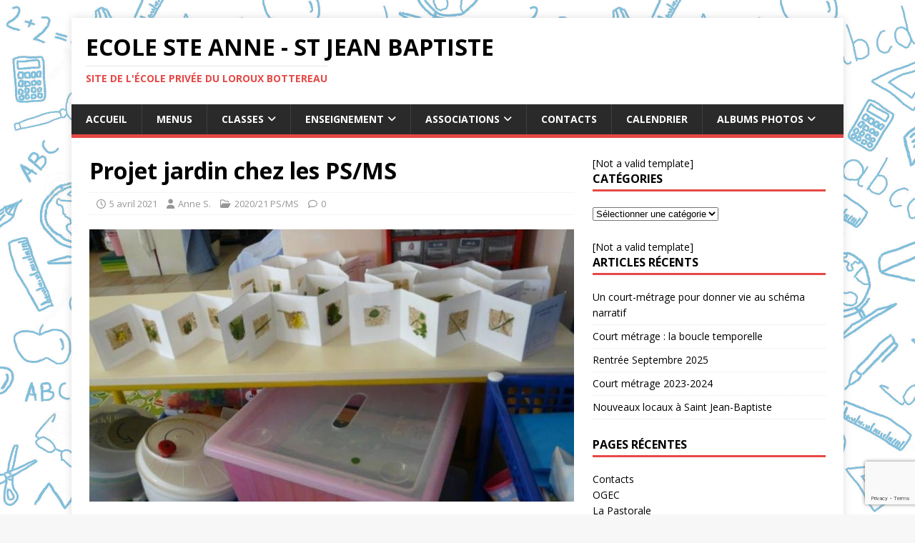

--- FILE ---
content_type: text/html; charset=UTF-8
request_url: https://www.ecoleprivee-lorouxbottereau.fr/projet-jardin-chez-les-ps-ms/
body_size: 16031
content:
<!DOCTYPE html>
<html class="no-js" lang="fr-FR" prefix="og: http://ogp.me/ns# fb: http://ogp.me/ns/fb# article: http://ogp.me/ns/article#">
<head>
<meta charset="UTF-8">
<meta name="viewport" content="width=device-width, initial-scale=1.0">
<link rel="profile" href="http://gmpg.org/xfn/11" />
<link rel="pingback" href="https://www.ecoleprivee-lorouxbottereau.fr/xmlrpc.php" />
<title>Projet jardin chez les PS/MS | Ecole Ste Anne - St Jean Baptiste</title>
<meta name='robots' content='max-image-preview:large' />

<!-- SEO Ultimate (http://www.seodesignsolutions.com/wordpress-seo/) -->
	<meta property="og:type" content="article" />
	<meta property="og:title" content="Projet jardin chez les PS/MS" />
	<meta property="og:url" content="https://www.ecoleprivee-lorouxbottereau.fr/projet-jardin-chez-les-ps-ms/" />
	<meta property="og:image" content="https://www.ecoleprivee-lorouxbottereau.fr/wp-content/uploads/2021/04/nggallery_import/P1340287.jpg" />
	<meta property="article:published_time" content="2021-04-05" />
	<meta property="article:modified_time" content="2021-04-05" />
	<meta property="article:author" content="https://www.ecoleprivee-lorouxbottereau.fr/author/annes/" />
	<meta property="article:section" content="2020/21 PS/MS" />
	<meta property="og:site_name" content="Ecole Ste Anne - St Jean Baptiste" />
	<meta name="twitter:card" content="summary" />
<!-- /SEO Ultimate -->

<link rel='dns-prefetch' href='//static.addtoany.com' />
<link rel='dns-prefetch' href='//fonts.googleapis.com' />
<link rel="alternate" type="application/rss+xml" title="Ecole Ste Anne - St Jean Baptiste &raquo; Flux" href="https://www.ecoleprivee-lorouxbottereau.fr/feed/" />
<link rel="alternate" type="application/rss+xml" title="Ecole Ste Anne - St Jean Baptiste &raquo; Flux des commentaires" href="https://www.ecoleprivee-lorouxbottereau.fr/comments/feed/" />
<link rel="alternate" type="text/calendar" title="Ecole Ste Anne - St Jean Baptiste &raquo; Flux iCal" href="https://www.ecoleprivee-lorouxbottereau.fr/calendrier/?ical=1" />
<link rel="alternate" type="application/rss+xml" title="Ecole Ste Anne - St Jean Baptiste &raquo; Projet jardin chez les PS/MS Flux des commentaires" href="https://www.ecoleprivee-lorouxbottereau.fr/projet-jardin-chez-les-ps-ms/feed/" />
<link rel="alternate" title="oEmbed (JSON)" type="application/json+oembed" href="https://www.ecoleprivee-lorouxbottereau.fr/wp-json/oembed/1.0/embed?url=https%3A%2F%2Fwww.ecoleprivee-lorouxbottereau.fr%2Fprojet-jardin-chez-les-ps-ms%2F" />
<link rel="alternate" title="oEmbed (XML)" type="text/xml+oembed" href="https://www.ecoleprivee-lorouxbottereau.fr/wp-json/oembed/1.0/embed?url=https%3A%2F%2Fwww.ecoleprivee-lorouxbottereau.fr%2Fprojet-jardin-chez-les-ps-ms%2F&#038;format=xml" />
<style id='wp-img-auto-sizes-contain-inline-css' type='text/css'>
img:is([sizes=auto i],[sizes^="auto," i]){contain-intrinsic-size:3000px 1500px}
/*# sourceURL=wp-img-auto-sizes-contain-inline-css */
</style>
<style id='wp-emoji-styles-inline-css' type='text/css'>

	img.wp-smiley, img.emoji {
		display: inline !important;
		border: none !important;
		box-shadow: none !important;
		height: 1em !important;
		width: 1em !important;
		margin: 0 0.07em !important;
		vertical-align: -0.1em !important;
		background: none !important;
		padding: 0 !important;
	}
/*# sourceURL=wp-emoji-styles-inline-css */
</style>
<link rel='stylesheet' id='wp-block-library-css' href='https://www.ecoleprivee-lorouxbottereau.fr/wp-content/plugins/gutenberg/build/styles/block-library/style.css?ver=22.3.0' type='text/css' media='all' />
<style id='wp-block-paragraph-inline-css' type='text/css'>
.is-small-text{font-size:.875em}.is-regular-text{font-size:1em}.is-large-text{font-size:2.25em}.is-larger-text{font-size:3em}.has-drop-cap:not(:focus):first-letter{float:left;font-size:8.4em;font-style:normal;font-weight:100;line-height:.68;margin:.05em .1em 0 0;text-transform:uppercase}body.rtl .has-drop-cap:not(:focus):first-letter{float:none;margin-left:.1em}p.has-drop-cap.has-background{overflow:hidden}:root :where(p.has-background){padding:1.25em 2.375em}:where(p.has-text-color:not(.has-link-color)) a{color:inherit}p.has-text-align-left[style*="writing-mode:vertical-lr"],p.has-text-align-right[style*="writing-mode:vertical-rl"]{rotate:180deg}
/*# sourceURL=https://www.ecoleprivee-lorouxbottereau.fr/wp-content/plugins/gutenberg/build/styles/block-library/paragraph/style.css */
</style>
<style id='global-styles-inline-css' type='text/css'>
:root{--wp--preset--aspect-ratio--square: 1;--wp--preset--aspect-ratio--4-3: 4/3;--wp--preset--aspect-ratio--3-4: 3/4;--wp--preset--aspect-ratio--3-2: 3/2;--wp--preset--aspect-ratio--2-3: 2/3;--wp--preset--aspect-ratio--16-9: 16/9;--wp--preset--aspect-ratio--9-16: 9/16;--wp--preset--color--black: #000000;--wp--preset--color--cyan-bluish-gray: #abb8c3;--wp--preset--color--white: #ffffff;--wp--preset--color--pale-pink: #f78da7;--wp--preset--color--vivid-red: #cf2e2e;--wp--preset--color--luminous-vivid-orange: #ff6900;--wp--preset--color--luminous-vivid-amber: #fcb900;--wp--preset--color--light-green-cyan: #7bdcb5;--wp--preset--color--vivid-green-cyan: #00d084;--wp--preset--color--pale-cyan-blue: #8ed1fc;--wp--preset--color--vivid-cyan-blue: #0693e3;--wp--preset--color--vivid-purple: #9b51e0;--wp--preset--gradient--vivid-cyan-blue-to-vivid-purple: linear-gradient(135deg,rgb(6,147,227) 0%,rgb(155,81,224) 100%);--wp--preset--gradient--light-green-cyan-to-vivid-green-cyan: linear-gradient(135deg,rgb(122,220,180) 0%,rgb(0,208,130) 100%);--wp--preset--gradient--luminous-vivid-amber-to-luminous-vivid-orange: linear-gradient(135deg,rgb(252,185,0) 0%,rgb(255,105,0) 100%);--wp--preset--gradient--luminous-vivid-orange-to-vivid-red: linear-gradient(135deg,rgb(255,105,0) 0%,rgb(207,46,46) 100%);--wp--preset--gradient--very-light-gray-to-cyan-bluish-gray: linear-gradient(135deg,rgb(238,238,238) 0%,rgb(169,184,195) 100%);--wp--preset--gradient--cool-to-warm-spectrum: linear-gradient(135deg,rgb(74,234,220) 0%,rgb(151,120,209) 20%,rgb(207,42,186) 40%,rgb(238,44,130) 60%,rgb(251,105,98) 80%,rgb(254,248,76) 100%);--wp--preset--gradient--blush-light-purple: linear-gradient(135deg,rgb(255,206,236) 0%,rgb(152,150,240) 100%);--wp--preset--gradient--blush-bordeaux: linear-gradient(135deg,rgb(254,205,165) 0%,rgb(254,45,45) 50%,rgb(107,0,62) 100%);--wp--preset--gradient--luminous-dusk: linear-gradient(135deg,rgb(255,203,112) 0%,rgb(199,81,192) 50%,rgb(65,88,208) 100%);--wp--preset--gradient--pale-ocean: linear-gradient(135deg,rgb(255,245,203) 0%,rgb(182,227,212) 50%,rgb(51,167,181) 100%);--wp--preset--gradient--electric-grass: linear-gradient(135deg,rgb(202,248,128) 0%,rgb(113,206,126) 100%);--wp--preset--gradient--midnight: linear-gradient(135deg,rgb(2,3,129) 0%,rgb(40,116,252) 100%);--wp--preset--font-size--small: 13px;--wp--preset--font-size--medium: 20px;--wp--preset--font-size--large: 36px;--wp--preset--font-size--x-large: 42px;--wp--preset--spacing--20: 0.44rem;--wp--preset--spacing--30: 0.67rem;--wp--preset--spacing--40: 1rem;--wp--preset--spacing--50: 1.5rem;--wp--preset--spacing--60: 2.25rem;--wp--preset--spacing--70: 3.38rem;--wp--preset--spacing--80: 5.06rem;--wp--preset--shadow--natural: 6px 6px 9px rgba(0, 0, 0, 0.2);--wp--preset--shadow--deep: 12px 12px 50px rgba(0, 0, 0, 0.4);--wp--preset--shadow--sharp: 6px 6px 0px rgba(0, 0, 0, 0.2);--wp--preset--shadow--outlined: 6px 6px 0px -3px rgb(255, 255, 255), 6px 6px rgb(0, 0, 0);--wp--preset--shadow--crisp: 6px 6px 0px rgb(0, 0, 0);}:where(.is-layout-flex){gap: 0.5em;}:where(.is-layout-grid){gap: 0.5em;}body .is-layout-flex{display: flex;}.is-layout-flex{flex-wrap: wrap;align-items: center;}.is-layout-flex > :is(*, div){margin: 0;}body .is-layout-grid{display: grid;}.is-layout-grid > :is(*, div){margin: 0;}:where(.wp-block-columns.is-layout-flex){gap: 2em;}:where(.wp-block-columns.is-layout-grid){gap: 2em;}:where(.wp-block-post-template.is-layout-flex){gap: 1.25em;}:where(.wp-block-post-template.is-layout-grid){gap: 1.25em;}.has-black-color{color: var(--wp--preset--color--black) !important;}.has-cyan-bluish-gray-color{color: var(--wp--preset--color--cyan-bluish-gray) !important;}.has-white-color{color: var(--wp--preset--color--white) !important;}.has-pale-pink-color{color: var(--wp--preset--color--pale-pink) !important;}.has-vivid-red-color{color: var(--wp--preset--color--vivid-red) !important;}.has-luminous-vivid-orange-color{color: var(--wp--preset--color--luminous-vivid-orange) !important;}.has-luminous-vivid-amber-color{color: var(--wp--preset--color--luminous-vivid-amber) !important;}.has-light-green-cyan-color{color: var(--wp--preset--color--light-green-cyan) !important;}.has-vivid-green-cyan-color{color: var(--wp--preset--color--vivid-green-cyan) !important;}.has-pale-cyan-blue-color{color: var(--wp--preset--color--pale-cyan-blue) !important;}.has-vivid-cyan-blue-color{color: var(--wp--preset--color--vivid-cyan-blue) !important;}.has-vivid-purple-color{color: var(--wp--preset--color--vivid-purple) !important;}.has-black-background-color{background-color: var(--wp--preset--color--black) !important;}.has-cyan-bluish-gray-background-color{background-color: var(--wp--preset--color--cyan-bluish-gray) !important;}.has-white-background-color{background-color: var(--wp--preset--color--white) !important;}.has-pale-pink-background-color{background-color: var(--wp--preset--color--pale-pink) !important;}.has-vivid-red-background-color{background-color: var(--wp--preset--color--vivid-red) !important;}.has-luminous-vivid-orange-background-color{background-color: var(--wp--preset--color--luminous-vivid-orange) !important;}.has-luminous-vivid-amber-background-color{background-color: var(--wp--preset--color--luminous-vivid-amber) !important;}.has-light-green-cyan-background-color{background-color: var(--wp--preset--color--light-green-cyan) !important;}.has-vivid-green-cyan-background-color{background-color: var(--wp--preset--color--vivid-green-cyan) !important;}.has-pale-cyan-blue-background-color{background-color: var(--wp--preset--color--pale-cyan-blue) !important;}.has-vivid-cyan-blue-background-color{background-color: var(--wp--preset--color--vivid-cyan-blue) !important;}.has-vivid-purple-background-color{background-color: var(--wp--preset--color--vivid-purple) !important;}.has-black-border-color{border-color: var(--wp--preset--color--black) !important;}.has-cyan-bluish-gray-border-color{border-color: var(--wp--preset--color--cyan-bluish-gray) !important;}.has-white-border-color{border-color: var(--wp--preset--color--white) !important;}.has-pale-pink-border-color{border-color: var(--wp--preset--color--pale-pink) !important;}.has-vivid-red-border-color{border-color: var(--wp--preset--color--vivid-red) !important;}.has-luminous-vivid-orange-border-color{border-color: var(--wp--preset--color--luminous-vivid-orange) !important;}.has-luminous-vivid-amber-border-color{border-color: var(--wp--preset--color--luminous-vivid-amber) !important;}.has-light-green-cyan-border-color{border-color: var(--wp--preset--color--light-green-cyan) !important;}.has-vivid-green-cyan-border-color{border-color: var(--wp--preset--color--vivid-green-cyan) !important;}.has-pale-cyan-blue-border-color{border-color: var(--wp--preset--color--pale-cyan-blue) !important;}.has-vivid-cyan-blue-border-color{border-color: var(--wp--preset--color--vivid-cyan-blue) !important;}.has-vivid-purple-border-color{border-color: var(--wp--preset--color--vivid-purple) !important;}.has-vivid-cyan-blue-to-vivid-purple-gradient-background{background: var(--wp--preset--gradient--vivid-cyan-blue-to-vivid-purple) !important;}.has-light-green-cyan-to-vivid-green-cyan-gradient-background{background: var(--wp--preset--gradient--light-green-cyan-to-vivid-green-cyan) !important;}.has-luminous-vivid-amber-to-luminous-vivid-orange-gradient-background{background: var(--wp--preset--gradient--luminous-vivid-amber-to-luminous-vivid-orange) !important;}.has-luminous-vivid-orange-to-vivid-red-gradient-background{background: var(--wp--preset--gradient--luminous-vivid-orange-to-vivid-red) !important;}.has-very-light-gray-to-cyan-bluish-gray-gradient-background{background: var(--wp--preset--gradient--very-light-gray-to-cyan-bluish-gray) !important;}.has-cool-to-warm-spectrum-gradient-background{background: var(--wp--preset--gradient--cool-to-warm-spectrum) !important;}.has-blush-light-purple-gradient-background{background: var(--wp--preset--gradient--blush-light-purple) !important;}.has-blush-bordeaux-gradient-background{background: var(--wp--preset--gradient--blush-bordeaux) !important;}.has-luminous-dusk-gradient-background{background: var(--wp--preset--gradient--luminous-dusk) !important;}.has-pale-ocean-gradient-background{background: var(--wp--preset--gradient--pale-ocean) !important;}.has-electric-grass-gradient-background{background: var(--wp--preset--gradient--electric-grass) !important;}.has-midnight-gradient-background{background: var(--wp--preset--gradient--midnight) !important;}.has-small-font-size{font-size: var(--wp--preset--font-size--small) !important;}.has-medium-font-size{font-size: var(--wp--preset--font-size--medium) !important;}.has-large-font-size{font-size: var(--wp--preset--font-size--large) !important;}.has-x-large-font-size{font-size: var(--wp--preset--font-size--x-large) !important;}
/*# sourceURL=global-styles-inline-css */
</style>

<style id='classic-theme-styles-inline-css' type='text/css'>
.wp-block-button__link{background-color:#32373c;border-radius:9999px;box-shadow:none;color:#fff;font-size:1.125em;padding:calc(.667em + 2px) calc(1.333em + 2px);text-decoration:none}.wp-block-file__button{background:#32373c;color:#fff}.wp-block-accordion-heading{margin:0}.wp-block-accordion-heading__toggle{background-color:inherit!important;color:inherit!important}.wp-block-accordion-heading__toggle:not(:focus-visible){outline:none}.wp-block-accordion-heading__toggle:focus,.wp-block-accordion-heading__toggle:hover{background-color:inherit!important;border:none;box-shadow:none;color:inherit;padding:var(--wp--preset--spacing--20,1em) 0;text-decoration:none}.wp-block-accordion-heading__toggle:focus-visible{outline:auto;outline-offset:0}
/*# sourceURL=https://www.ecoleprivee-lorouxbottereau.fr/wp-content/plugins/gutenberg/build/styles/block-library/classic.css */
</style>
<link rel='stylesheet' id='contact-form-7-css' href='https://www.ecoleprivee-lorouxbottereau.fr/wp-content/plugins/contact-form-7/includes/css/styles.css?ver=6.1.4' type='text/css' media='all' />
<link rel='stylesheet' id='ngg_trigger_buttons-css' href='https://www.ecoleprivee-lorouxbottereau.fr/wp-content/plugins/nextgen-gallery/static/GalleryDisplay/trigger_buttons.css?ver=4.0.3' type='text/css' media='all' />
<link rel='stylesheet' id='simplelightbox-0-css' href='https://www.ecoleprivee-lorouxbottereau.fr/wp-content/plugins/nextgen-gallery/static/Lightbox/simplelightbox/simple-lightbox.css?ver=4.0.3' type='text/css' media='all' />
<link rel='stylesheet' id='fontawesome_v4_shim_style-css' href='https://www.ecoleprivee-lorouxbottereau.fr/wp-content/plugins/nextgen-gallery/static/FontAwesome/css/v4-shims.min.css?ver=6.9' type='text/css' media='all' />
<link rel='stylesheet' id='fontawesome-css' href='https://www.ecoleprivee-lorouxbottereau.fr/wp-content/plugins/nextgen-gallery/static/FontAwesome/css/all.min.css?ver=6.9' type='text/css' media='all' />
<link rel='stylesheet' id='nextgen_pagination_style-css' href='https://www.ecoleprivee-lorouxbottereau.fr/wp-content/plugins/nextgen-gallery/static/GalleryDisplay/pagination_style.css?ver=4.0.3' type='text/css' media='all' />
<link rel='stylesheet' id='nextgen_basic_thumbnails_style-css' href='https://www.ecoleprivee-lorouxbottereau.fr/wp-content/plugins/nextgen-gallery/static/Thumbnails/nextgen_basic_thumbnails.css?ver=4.0.3' type='text/css' media='all' />
<link rel='stylesheet' id='mh-google-fonts-css' href='https://fonts.googleapis.com/css?family=Open+Sans:400,400italic,700,600' type='text/css' media='all' />
<link rel='stylesheet' id='mh-magazine-lite-css' href='https://www.ecoleprivee-lorouxbottereau.fr/wp-content/themes/mh-magazine-lite/style.css?ver=2.10.0' type='text/css' media='all' />
<link rel='stylesheet' id='mh-font-awesome-css' href='https://www.ecoleprivee-lorouxbottereau.fr/wp-content/themes/mh-magazine-lite/includes/font-awesome.min.css' type='text/css' media='all' />
<link rel='stylesheet' id='nextgen_widgets_style-css' href='https://www.ecoleprivee-lorouxbottereau.fr/wp-content/plugins/nextgen-gallery/static/Widget/display.css?ver=4.0.3' type='text/css' media='all' />
<link rel='stylesheet' id='addtoany-css' href='https://www.ecoleprivee-lorouxbottereau.fr/wp-content/plugins/add-to-any/addtoany.min.css?ver=1.16' type='text/css' media='all' />
<script type="text/javascript" id="addtoany-core-js-before">
/* <![CDATA[ */
window.a2a_config=window.a2a_config||{};a2a_config.callbacks=[];a2a_config.overlays=[];a2a_config.templates={};a2a_localize = {
	Share: "Partager",
	Save: "Enregistrer",
	Subscribe: "S'abonner",
	Email: "E-mail",
	Bookmark: "Marque-page",
	ShowAll: "Montrer tout",
	ShowLess: "Montrer moins",
	FindServices: "Trouver des service(s)",
	FindAnyServiceToAddTo: "Trouver instantan&eacute;ment des services &agrave; ajouter &agrave;",
	PoweredBy: "Propuls&eacute; par",
	ShareViaEmail: "Partager par e-mail",
	SubscribeViaEmail: "S’abonner par e-mail",
	BookmarkInYourBrowser: "Ajouter un signet dans votre navigateur",
	BookmarkInstructions: "Appuyez sur Ctrl+D ou \u2318+D pour mettre cette page en signet",
	AddToYourFavorites: "Ajouter &agrave; vos favoris",
	SendFromWebOrProgram: "Envoyer depuis n’importe quelle adresse e-mail ou logiciel e-mail",
	EmailProgram: "Programme d’e-mail",
	More: "Plus&#8230;",
	ThanksForSharing: "Merci de partager !",
	ThanksForFollowing: "Merci de nous suivre !"
};


//# sourceURL=addtoany-core-js-before
/* ]]> */
</script>
<script type="text/javascript" defer src="https://static.addtoany.com/menu/page.js" id="addtoany-core-js"></script>
<script type="text/javascript" src="https://www.ecoleprivee-lorouxbottereau.fr/wp-includes/js/jquery/jquery.min.js?ver=3.7.1" id="jquery-core-js"></script>
<script type="text/javascript" src="https://www.ecoleprivee-lorouxbottereau.fr/wp-includes/js/jquery/jquery-migrate.min.js?ver=3.4.1" id="jquery-migrate-js"></script>
<script type="text/javascript" defer src="https://www.ecoleprivee-lorouxbottereau.fr/wp-content/plugins/add-to-any/addtoany.min.js?ver=1.1" id="addtoany-jquery-js"></script>
<script type="text/javascript" src="https://www.ecoleprivee-lorouxbottereau.fr/wp-content/plugins/wp-hide-post/public/js/wp-hide-post-public.js?ver=2.0.10" id="wp-hide-post-js"></script>
<script type="text/javascript" id="photocrati_ajax-js-extra">
/* <![CDATA[ */
var photocrati_ajax = {"url":"https://www.ecoleprivee-lorouxbottereau.fr/index.php?photocrati_ajax=1","rest_url":"https://www.ecoleprivee-lorouxbottereau.fr/wp-json/","wp_home_url":"https://www.ecoleprivee-lorouxbottereau.fr","wp_site_url":"https://www.ecoleprivee-lorouxbottereau.fr","wp_root_url":"https://www.ecoleprivee-lorouxbottereau.fr","wp_plugins_url":"https://www.ecoleprivee-lorouxbottereau.fr/wp-content/plugins","wp_content_url":"https://www.ecoleprivee-lorouxbottereau.fr/wp-content","wp_includes_url":"https://www.ecoleprivee-lorouxbottereau.fr/wp-includes/","ngg_param_slug":"nggallery","rest_nonce":"aa8e51783c"};
//# sourceURL=photocrati_ajax-js-extra
/* ]]> */
</script>
<script type="text/javascript" src="https://www.ecoleprivee-lorouxbottereau.fr/wp-content/plugins/nextgen-gallery/static/Legacy/ajax.min.js?ver=4.0.3" id="photocrati_ajax-js"></script>
<script type="text/javascript" src="https://www.ecoleprivee-lorouxbottereau.fr/wp-content/plugins/nextgen-gallery/static/FontAwesome/js/v4-shims.min.js?ver=5.3.1" id="fontawesome_v4_shim-js"></script>
<script type="text/javascript" defer crossorigin="anonymous" data-auto-replace-svg="false" data-keep-original-source="false" data-search-pseudo-elements src="https://www.ecoleprivee-lorouxbottereau.fr/wp-content/plugins/nextgen-gallery/static/FontAwesome/js/all.min.js?ver=5.3.1" id="fontawesome-js"></script>
<script type="text/javascript" src="https://www.ecoleprivee-lorouxbottereau.fr/wp-content/plugins/nextgen-gallery/static/Thumbnails/nextgen_basic_thumbnails.js?ver=4.0.3" id="nextgen_basic_thumbnails_script-js"></script>
<script type="text/javascript" id="mh-scripts-js-extra">
/* <![CDATA[ */
var mh_magazine = {"text":{"toggle_menu":"Toggle Menu"}};
//# sourceURL=mh-scripts-js-extra
/* ]]> */
</script>
<script type="text/javascript" src="https://www.ecoleprivee-lorouxbottereau.fr/wp-content/themes/mh-magazine-lite/js/scripts.js?ver=2.10.0" id="mh-scripts-js"></script>
<link rel="https://api.w.org/" href="https://www.ecoleprivee-lorouxbottereau.fr/wp-json/" /><link rel="alternate" title="JSON" type="application/json" href="https://www.ecoleprivee-lorouxbottereau.fr/wp-json/wp/v2/posts/29286" /><link rel="EditURI" type="application/rsd+xml" title="RSD" href="https://www.ecoleprivee-lorouxbottereau.fr/xmlrpc.php?rsd" />
<meta name="generator" content="WordPress 6.9" />
<link rel="canonical" href="https://www.ecoleprivee-lorouxbottereau.fr/projet-jardin-chez-les-ps-ms/" />
<link rel='shortlink' href='https://www.ecoleprivee-lorouxbottereau.fr/?p=29286' />
<meta name="tec-api-version" content="v1"><meta name="tec-api-origin" content="https://www.ecoleprivee-lorouxbottereau.fr"><link rel="alternate" href="https://www.ecoleprivee-lorouxbottereau.fr/wp-json/tribe/events/v1/" /><!--[if lt IE 9]>
<script src="https://www.ecoleprivee-lorouxbottereau.fr/wp-content/themes/mh-magazine-lite/js/css3-mediaqueries.js"></script>
<![endif]-->
<style type="text/css" id="custom-background-css">
body.custom-background { background-image: url("https://www.ecoleprivee-lorouxbottereau.fr/wp-content/uploads/2017/09/objets-d-école-25567868-1.jpg"); background-position: left center; background-size: contain; background-repeat: repeat; background-attachment: fixed; }
</style>
	</head>
<body id="mh-mobile" class="wp-singular post-template-default single single-post postid-29286 single-format-standard custom-background wp-theme-mh-magazine-lite tribe-no-js mh-right-sb" itemscope="itemscope" itemtype="https://schema.org/WebPage">
<div class="mh-container mh-container-outer">
<div class="mh-header-mobile-nav mh-clearfix"></div>
<header class="mh-header" itemscope="itemscope" itemtype="https://schema.org/WPHeader">
	<div class="mh-container mh-container-inner mh-row mh-clearfix">
		<div class="mh-custom-header mh-clearfix">
<div class="mh-site-identity">
<div class="mh-site-logo" role="banner" itemscope="itemscope" itemtype="https://schema.org/Brand">
<div class="mh-header-text">
<a class="mh-header-text-link" href="https://www.ecoleprivee-lorouxbottereau.fr/" title="Ecole Ste Anne - St Jean Baptiste" rel="home">
<h2 class="mh-header-title">Ecole Ste Anne - St Jean Baptiste</h2>
<h3 class="mh-header-tagline">Site de l&#039;école privée du Loroux Bottereau</h3>
</a>
</div>
</div>
</div>
</div>
	</div>
	<div class="mh-main-nav-wrap">
		<nav class="mh-navigation mh-main-nav mh-container mh-container-inner mh-clearfix" itemscope="itemscope" itemtype="https://schema.org/SiteNavigationElement">
			<div class="menu-menu_homepage-container"><ul id="menu-menu_homepage" class="menu"><li id="menu-item-867" class="menu-item menu-item-type-custom menu-item-object-custom menu-item-home menu-item-867"><a href="http://www.ecoleprivee-lorouxbottereau.fr/">Accueil</a></li>
<li id="menu-item-19414" class="menu-item menu-item-type-post_type menu-item-object-page menu-item-19414"><a href="https://www.ecoleprivee-lorouxbottereau.fr/menus/">Menus</a></li>
<li id="menu-item-1297" class="menu-item menu-item-type-post_type menu-item-object-page menu-item-has-children current-menu-ancestor menu-item-1297"><a href="https://www.ecoleprivee-lorouxbottereau.fr/classes/">Classes</a>
<ul class="sub-menu">
	<li id="menu-item-1830" class="menu-item menu-item-type-taxonomy menu-item-object-category menu-item-has-children menu-item-1830"><a href="https://www.ecoleprivee-lorouxbottereau.fr/category/tpsps/">TPS/PS</a>
	<ul class="sub-menu">
		<li id="menu-item-123" class="menu-item-123"><a href="https://www.ecoleprivee-lorouxbottereau.fr/category/tpsps/201920-tpsps/">2019/20 TPS/PS</a></li>
		<li id="menu-item-111" class="menu-item-111"><a href="https://www.ecoleprivee-lorouxbottereau.fr/category/tpsps/201819-tpsps/">2018/19 TPS/PS</a></li>
		<li id="menu-item-106" class="menu-item-106"><a href="https://www.ecoleprivee-lorouxbottereau.fr/category/tpsps/201718-tpsps/">2017/18 TPS/PS</a></li>
		<li id="menu-item-99" class="menu-item-99"><a href="https://www.ecoleprivee-lorouxbottereau.fr/category/tpsps/201617-tpsps/">2016/17 TPS/PS</a></li>
		<li id="menu-item-89" class="menu-item-89"><a href="https://www.ecoleprivee-lorouxbottereau.fr/category/tpsps/201516-tpsps/">2015/16 TPS/PS</a></li>
		<li id="menu-item-69" class="menu-item-69"><a href="https://www.ecoleprivee-lorouxbottereau.fr/category/tpsps/201415-tpsps/">2014/15 TPS/PS</a></li>
		<li id="menu-item-48" class="menu-item-48"><a href="https://www.ecoleprivee-lorouxbottereau.fr/category/tpsps/201314-tpsps/">2013/14 TPS/PS</a></li>
	</ul>
</li>
	<li id="menu-item-19499" class="menu-item menu-item-type-taxonomy menu-item-object-category current-post-ancestor current-menu-parent current-menu-ancestor menu-item-has-children menu-item-19499"><a href="https://www.ecoleprivee-lorouxbottereau.fr/category/ms/">MS</a>
	<ul class="sub-menu">
		<li id="menu-item-146" class="menu-item-146"><a href="https://www.ecoleprivee-lorouxbottereau.fr/category/ms/2021-22-ps-ms-ms/">2021/22 PS/MS</a></li>
		<li id="menu-item-144" class="menu-item-144"><a href="https://www.ecoleprivee-lorouxbottereau.fr/category/ms/2021-22-ms/">2021/22 MS</a></li>
		<li id="menu-item-136" class="current-menu-item menu-item-136"><a href="https://www.ecoleprivee-lorouxbottereau.fr/category/ms/2020-21-ps-ms/" aria-current="page">2020/21 PS/MS</a></li>
		<li id="menu-item-134" class="menu-item-134"><a href="https://www.ecoleprivee-lorouxbottereau.fr/category/ms/2020-21-ms/">2020/21 MS</a></li>
		<li id="menu-item-122" class="menu-item-122"><a href="https://www.ecoleprivee-lorouxbottereau.fr/category/ms/201920-ms/">2019/20 MS</a></li>
		<li id="menu-item-112" class="menu-item-112"><a href="https://www.ecoleprivee-lorouxbottereau.fr/category/ms/201819-ms/">2018/19 MS</a></li>
		<li id="menu-item-104" class="menu-item-104"><a href="https://www.ecoleprivee-lorouxbottereau.fr/category/ms/201718-ms/">2017/18 MS</a></li>
		<li id="menu-item-105" class="menu-item-105"><a href="https://www.ecoleprivee-lorouxbottereau.fr/category/ms/201617-ms/">2016/17 MS</a></li>
		<li id="menu-item-91" class="menu-item-91"><a href="https://www.ecoleprivee-lorouxbottereau.fr/category/ms/201516-ms/">2015/16 MS</a></li>
		<li id="menu-item-66" class="menu-item-66"><a href="https://www.ecoleprivee-lorouxbottereau.fr/category/ms/201415-ms/">2014/15 MS</a></li>
		<li id="menu-item-49" class="menu-item-49"><a href="https://www.ecoleprivee-lorouxbottereau.fr/category/ms/201314-ms/">2013/14 MS</a></li>
	</ul>
</li>
	<li id="menu-item-1826" class="menu-item menu-item-type-taxonomy menu-item-object-category menu-item-has-children menu-item-1826"><a href="https://www.ecoleprivee-lorouxbottereau.fr/category/gs/">GS</a>
	<ul class="sub-menu">
		<li id="menu-item-138" class="menu-item-138"><a href="https://www.ecoleprivee-lorouxbottereau.fr/category/gs/2021-22-gs/">2021/22 GS</a></li>
		<li id="menu-item-135" class="menu-item-135"><a href="https://www.ecoleprivee-lorouxbottereau.fr/category/gs/2020-21-gs/">2020/21 GS</a></li>
		<li id="menu-item-121" class="menu-item-121"><a href="https://www.ecoleprivee-lorouxbottereau.fr/category/gs/201920-gs/">2019/20 GS</a></li>
		<li id="menu-item-113" class="menu-item-113"><a href="https://www.ecoleprivee-lorouxbottereau.fr/category/gs/201819-gs/">2018/19 GS</a></li>
		<li id="menu-item-103" class="menu-item-103"><a href="https://www.ecoleprivee-lorouxbottereau.fr/category/gs/201718-gs/">2017/18 GS</a></li>
		<li id="menu-item-96" class="menu-item-96"><a href="https://www.ecoleprivee-lorouxbottereau.fr/category/gs/201617-gs/">2016/17 GS</a></li>
		<li id="menu-item-90" class="menu-item-90"><a href="https://www.ecoleprivee-lorouxbottereau.fr/category/gs/201516-gs/">2015/16 GS</a></li>
		<li id="menu-item-61" class="menu-item-61"><a href="https://www.ecoleprivee-lorouxbottereau.fr/category/gs/201415-gs/">2014/15 GS</a></li>
		<li id="menu-item-50" class="menu-item-50"><a href="https://www.ecoleprivee-lorouxbottereau.fr/category/gs/201314-gs/">2013/14 GS</a></li>
	</ul>
</li>
	<li id="menu-item-1824" class="menu-item menu-item-type-taxonomy menu-item-object-category menu-item-1824"><a href="https://www.ecoleprivee-lorouxbottereau.fr/category/cp/">CP</a></li>
	<li id="menu-item-1814" class="menu-item menu-item-type-taxonomy menu-item-object-category menu-item-has-children menu-item-1814"><a href="https://www.ecoleprivee-lorouxbottereau.fr/category/ce1/">CE1</a>
	<ul class="sub-menu">
		<li id="menu-item-94" class="menu-item-94"><a href="https://www.ecoleprivee-lorouxbottereau.fr/category/ce1/201516-ce1/">2015/16 CE1</a></li>
	</ul>
</li>
	<li id="menu-item-1816" class="menu-item menu-item-type-taxonomy menu-item-object-category menu-item-1816"><a href="https://www.ecoleprivee-lorouxbottereau.fr/category/ce2/">CE2</a></li>
	<li id="menu-item-1820" class="menu-item menu-item-type-taxonomy menu-item-object-category menu-item-has-children menu-item-1820"><a href="https://www.ecoleprivee-lorouxbottereau.fr/category/cm1/">CM1</a>
	<ul class="sub-menu">
		<li id="menu-item-54" class="menu-item-54"><a href="https://www.ecoleprivee-lorouxbottereau.fr/category/cm1/201314-cm1/">2013/14 CM1</a></li>
	</ul>
</li>
	<li id="menu-item-1822" class="menu-item menu-item-type-taxonomy menu-item-object-category menu-item-has-children menu-item-1822"><a href="https://www.ecoleprivee-lorouxbottereau.fr/category/cm2/">CM2</a>
	<ul class="sub-menu">
		<li id="menu-item-55" class="menu-item-55"><a href="https://www.ecoleprivee-lorouxbottereau.fr/category/cm2/201314-cm2/">2013/14 CM2</a></li>
	</ul>
</li>
	<li id="menu-item-1818" class="menu-item menu-item-type-taxonomy menu-item-object-category menu-item-has-children menu-item-1818"><a href="https://www.ecoleprivee-lorouxbottereau.fr/category/ulis/">ULIS</a>
	<ul class="sub-menu">
		<li id="menu-item-56" class="menu-item-56"><a href="https://www.ecoleprivee-lorouxbottereau.fr/category/ulis/201314-ulis/">2013/14 ULIS</a></li>
	</ul>
</li>
</ul>
</li>
<li id="menu-item-1315" class="menu-item menu-item-type-post_type menu-item-object-page menu-item-has-children menu-item-1315"><a href="https://www.ecoleprivee-lorouxbottereau.fr/enseignement/">Enseignement</a>
<ul class="sub-menu">
	<li id="menu-item-1316" class="menu-item menu-item-type-post_type menu-item-object-page menu-item-1316"><a href="https://www.ecoleprivee-lorouxbottereau.fr/enseignement/infos-pratiques/">Infos pratiques</a></li>
	<li id="menu-item-1317" class="menu-item menu-item-type-post_type menu-item-object-page menu-item-1317"><a href="https://www.ecoleprivee-lorouxbottereau.fr/enseignement/lequipe/">L’équipe</a></li>
	<li id="menu-item-1318" class="menu-item menu-item-type-post_type menu-item-object-page menu-item-1318"><a href="https://www.ecoleprivee-lorouxbottereau.fr/enseignement/les-moyens/">Les moyens</a></li>
	<li id="menu-item-1319" class="menu-item menu-item-type-post_type menu-item-object-page menu-item-1319"><a href="https://www.ecoleprivee-lorouxbottereau.fr/enseignement/les-projets/">Les projets</a></li>
	<li id="menu-item-1320" class="menu-item menu-item-type-post_type menu-item-object-page menu-item-1320"><a href="https://www.ecoleprivee-lorouxbottereau.fr/enseignement/la-pastorale/">La Pastorale</a></li>
</ul>
</li>
<li id="menu-item-1291" class="menu-item menu-item-type-post_type menu-item-object-page menu-item-has-children menu-item-1291"><a href="https://www.ecoleprivee-lorouxbottereau.fr/associations/">Associations</a>
<ul class="sub-menu">
	<li id="menu-item-1292" class="menu-item menu-item-type-post_type menu-item-object-page menu-item-1292"><a href="https://www.ecoleprivee-lorouxbottereau.fr/associations/apel/">APEL</a></li>
	<li id="menu-item-1293" class="menu-item menu-item-type-post_type menu-item-object-page menu-item-has-children menu-item-1293"><a href="https://www.ecoleprivee-lorouxbottereau.fr/associations/ogec/">OGEC</a>
	<ul class="sub-menu">
		<li id="menu-item-21333" class="menu-item menu-item-type-post_type menu-item-object-page menu-item-21333"><a href="https://www.ecoleprivee-lorouxbottereau.fr/associations/ogec/documents-publics/">Documents Publics</a></li>
	</ul>
</li>
</ul>
</li>
<li id="menu-item-1294" class="menu-item menu-item-type-post_type menu-item-object-page menu-item-1294"><a href="https://www.ecoleprivee-lorouxbottereau.fr/contacts/">Contacts</a></li>
<li id="menu-item-1296" class="menu-item menu-item-type-post_type menu-item-object-page menu-item-1296"><a href="https://www.ecoleprivee-lorouxbottereau.fr/calendrier/">Calendrier</a></li>
<li id="menu-item-24846" class="menu-item menu-item-type-post_type menu-item-object-page menu-item-has-children menu-item-24846"><a href="https://www.ecoleprivee-lorouxbottereau.fr/albums-photos/">Albums Photos</a>
<ul class="sub-menu">
	<li id="menu-item-24847" class="menu-item menu-item-type-post_type menu-item-object-page menu-item-24847"><a href="https://www.ecoleprivee-lorouxbottereau.fr/albums-photos/en-classe/">En classe</a></li>
	<li id="menu-item-24848" class="menu-item menu-item-type-post_type menu-item-object-page menu-item-24848"><a href="https://www.ecoleprivee-lorouxbottereau.fr/albums-photos/fetes-de-noel/">Fêtes de Noël</a></li>
	<li id="menu-item-24849" class="menu-item menu-item-type-post_type menu-item-object-page menu-item-24849"><a href="https://www.ecoleprivee-lorouxbottereau.fr/albums-photos/le-carnaval/">Le Carnaval</a></li>
	<li id="menu-item-24850" class="menu-item menu-item-type-post_type menu-item-object-page menu-item-24850"><a href="https://www.ecoleprivee-lorouxbottereau.fr/albums-photos/les-kermesses/">Les Kermesses</a></li>
	<li id="menu-item-24851" class="menu-item menu-item-type-post_type menu-item-object-page menu-item-24851"><a href="https://www.ecoleprivee-lorouxbottereau.fr/albums-photos/spectacles/">Spectacles</a></li>
</ul>
</li>
</ul></div>		</nav>
	</div>
</header><div class="mh-wrapper mh-clearfix">
	<div id="main-content" class="mh-content" role="main" itemprop="mainContentOfPage"><article id="post-29286" class="post-29286 post type-post status-publish format-standard has-post-thumbnail hentry category-2020-21-ps-ms">
	<header class="entry-header mh-clearfix"><h1 class="entry-title">Projet jardin chez les PS/MS</h1><p class="mh-meta entry-meta">
<span class="entry-meta-date updated"><i class="far fa-clock"></i><a href="https://www.ecoleprivee-lorouxbottereau.fr/2021/04/">5 avril 2021</a></span>
<span class="entry-meta-author author vcard"><i class="fa fa-user"></i><a class="fn" href="https://www.ecoleprivee-lorouxbottereau.fr/author/annes/">Anne S.</a></span>
<span class="entry-meta-categories"><i class="far fa-folder-open"></i><a href="https://www.ecoleprivee-lorouxbottereau.fr/category/ms/2020-21-ps-ms/" rel="category tag">2020/21 PS/MS</a></span>
<span class="entry-meta-comments"><i class="far fa-comment"></i><a class="mh-comment-scroll" href="https://www.ecoleprivee-lorouxbottereau.fr/projet-jardin-chez-les-ps-ms/#mh-comments">0</a></span>
</p>
	</header>
		<div class="entry-content mh-clearfix">
<figure class="entry-thumbnail">
<img src="https://www.ecoleprivee-lorouxbottereau.fr/wp-content/uploads/2021/04/nggallery_import/P1340287-678x381.jpg" alt="" title="P1340287" />
</figure>
<div class="addtoany_share_save_container addtoany_content addtoany_content_top"><div class="a2a_kit a2a_kit_size_26 addtoany_list" data-a2a-url="https://www.ecoleprivee-lorouxbottereau.fr/projet-jardin-chez-les-ps-ms/" data-a2a-title="Projet jardin chez les PS/MS"><a class="a2a_button_facebook" href="https://www.addtoany.com/add_to/facebook?linkurl=https%3A%2F%2Fwww.ecoleprivee-lorouxbottereau.fr%2Fprojet-jardin-chez-les-ps-ms%2F&amp;linkname=Projet%20jardin%20chez%20les%20PS%2FMS" title="Facebook" rel="nofollow noopener" target="_blank"></a><a class="a2a_button_email" href="https://www.addtoany.com/add_to/email?linkurl=https%3A%2F%2Fwww.ecoleprivee-lorouxbottereau.fr%2Fprojet-jardin-chez-les-ps-ms%2F&amp;linkname=Projet%20jardin%20chez%20les%20PS%2FMS" title="Email" rel="nofollow noopener" target="_blank"></a></div></div>
<p>Lundi 22 mars, les élèves de petite et moyenne section ont pu participer à leur deuxième atelier en lien avec le projet jardin.</p>



<p>Avec Tamara, ils ont pu observer les plantes qui poussent au printemps dans le jardin de l&rsquo;école. Ils se sont constitués chacun un mini-herbier.</p>



<!-- default-view.php -->
<div
	class="ngg-galleryoverview default-view
	 ngg-ajax-pagination-none	"
	id="ngg-gallery-cd86f289da2e5bf33cddb007f4498d91-1">

		<!-- Thumbnails -->
				<div id="ngg-image-0" class="ngg-gallery-thumbnail-box
											"
			>
						<div class="ngg-gallery-thumbnail">
			<a href="https://www.ecoleprivee-lorouxbottereau.fr/wp-content/gallery/atelier-jardin-22mars2021-1/P1340282.jpg"
				title=" "
				data-src="https://www.ecoleprivee-lorouxbottereau.fr/wp-content/gallery/atelier-jardin-22mars2021-1/P1340282.jpg"
				data-thumbnail="https://www.ecoleprivee-lorouxbottereau.fr/wp-content/gallery/atelier-jardin-22mars2021-1/thumbs/thumbs_P1340282.jpg"
				data-image-id="12071"
				data-title="P1340282"
				data-description=" "
				data-image-slug="p1340282-3"
				class="ngg-simplelightbox" rel="cd86f289da2e5bf33cddb007f4498d91">
				<img
					title="P1340282"
					alt="P1340282"
					src="https://www.ecoleprivee-lorouxbottereau.fr/wp-content/gallery/atelier-jardin-22mars2021-1/thumbs/thumbs_P1340282.jpg"
					width="120"
					height="90"
					style="max-width:100%;"
				/>
			</a>
		</div>
							</div>
			
				<div id="ngg-image-1" class="ngg-gallery-thumbnail-box
											"
			>
						<div class="ngg-gallery-thumbnail">
			<a href="https://www.ecoleprivee-lorouxbottereau.fr/wp-content/gallery/atelier-jardin-22mars2021-1/P1340280.jpg"
				title=" "
				data-src="https://www.ecoleprivee-lorouxbottereau.fr/wp-content/gallery/atelier-jardin-22mars2021-1/P1340280.jpg"
				data-thumbnail="https://www.ecoleprivee-lorouxbottereau.fr/wp-content/gallery/atelier-jardin-22mars2021-1/thumbs/thumbs_P1340280.jpg"
				data-image-id="12072"
				data-title="P1340280"
				data-description=" "
				data-image-slug="p1340280-3"
				class="ngg-simplelightbox" rel="cd86f289da2e5bf33cddb007f4498d91">
				<img
					title="P1340280"
					alt="P1340280"
					src="https://www.ecoleprivee-lorouxbottereau.fr/wp-content/gallery/atelier-jardin-22mars2021-1/thumbs/thumbs_P1340280.jpg"
					width="120"
					height="90"
					style="max-width:100%;"
				/>
			</a>
		</div>
							</div>
			
				<div id="ngg-image-2" class="ngg-gallery-thumbnail-box
											"
			>
						<div class="ngg-gallery-thumbnail">
			<a href="https://www.ecoleprivee-lorouxbottereau.fr/wp-content/gallery/atelier-jardin-22mars2021-1/P1340279.jpg"
				title=" "
				data-src="https://www.ecoleprivee-lorouxbottereau.fr/wp-content/gallery/atelier-jardin-22mars2021-1/P1340279.jpg"
				data-thumbnail="https://www.ecoleprivee-lorouxbottereau.fr/wp-content/gallery/atelier-jardin-22mars2021-1/thumbs/thumbs_P1340279.jpg"
				data-image-id="12073"
				data-title="P1340279"
				data-description=" "
				data-image-slug="p1340279-3"
				class="ngg-simplelightbox" rel="cd86f289da2e5bf33cddb007f4498d91">
				<img
					title="P1340279"
					alt="P1340279"
					src="https://www.ecoleprivee-lorouxbottereau.fr/wp-content/gallery/atelier-jardin-22mars2021-1/thumbs/thumbs_P1340279.jpg"
					width="120"
					height="90"
					style="max-width:100%;"
				/>
			</a>
		</div>
							</div>
			
				<div id="ngg-image-3" class="ngg-gallery-thumbnail-box
											"
			>
						<div class="ngg-gallery-thumbnail">
			<a href="https://www.ecoleprivee-lorouxbottereau.fr/wp-content/gallery/atelier-jardin-22mars2021-1/P1340276.jpg"
				title=" "
				data-src="https://www.ecoleprivee-lorouxbottereau.fr/wp-content/gallery/atelier-jardin-22mars2021-1/P1340276.jpg"
				data-thumbnail="https://www.ecoleprivee-lorouxbottereau.fr/wp-content/gallery/atelier-jardin-22mars2021-1/thumbs/thumbs_P1340276.jpg"
				data-image-id="12074"
				data-title="P1340276"
				data-description=" "
				data-image-slug="p1340276-3"
				class="ngg-simplelightbox" rel="cd86f289da2e5bf33cddb007f4498d91">
				<img
					title="P1340276"
					alt="P1340276"
					src="https://www.ecoleprivee-lorouxbottereau.fr/wp-content/gallery/atelier-jardin-22mars2021-1/thumbs/thumbs_P1340276.jpg"
					width="120"
					height="90"
					style="max-width:100%;"
				/>
			</a>
		</div>
							</div>
			
				<div id="ngg-image-4" class="ngg-gallery-thumbnail-box
											"
			>
						<div class="ngg-gallery-thumbnail">
			<a href="https://www.ecoleprivee-lorouxbottereau.fr/wp-content/gallery/atelier-jardin-22mars2021-1/P1340278.jpg"
				title=" "
				data-src="https://www.ecoleprivee-lorouxbottereau.fr/wp-content/gallery/atelier-jardin-22mars2021-1/P1340278.jpg"
				data-thumbnail="https://www.ecoleprivee-lorouxbottereau.fr/wp-content/gallery/atelier-jardin-22mars2021-1/thumbs/thumbs_P1340278.jpg"
				data-image-id="12075"
				data-title="P1340278"
				data-description=" "
				data-image-slug="p1340278-3"
				class="ngg-simplelightbox" rel="cd86f289da2e5bf33cddb007f4498d91">
				<img
					title="P1340278"
					alt="P1340278"
					src="https://www.ecoleprivee-lorouxbottereau.fr/wp-content/gallery/atelier-jardin-22mars2021-1/thumbs/thumbs_P1340278.jpg"
					width="120"
					height="90"
					style="max-width:100%;"
				/>
			</a>
		</div>
							</div>
			
				<div id="ngg-image-5" class="ngg-gallery-thumbnail-box
											"
			>
						<div class="ngg-gallery-thumbnail">
			<a href="https://www.ecoleprivee-lorouxbottereau.fr/wp-content/gallery/atelier-jardin-22mars2021-1/P1340277.jpg"
				title=" "
				data-src="https://www.ecoleprivee-lorouxbottereau.fr/wp-content/gallery/atelier-jardin-22mars2021-1/P1340277.jpg"
				data-thumbnail="https://www.ecoleprivee-lorouxbottereau.fr/wp-content/gallery/atelier-jardin-22mars2021-1/thumbs/thumbs_P1340277.jpg"
				data-image-id="12076"
				data-title="P1340277"
				data-description=" "
				data-image-slug="p1340277-3"
				class="ngg-simplelightbox" rel="cd86f289da2e5bf33cddb007f4498d91">
				<img
					title="P1340277"
					alt="P1340277"
					src="https://www.ecoleprivee-lorouxbottereau.fr/wp-content/gallery/atelier-jardin-22mars2021-1/thumbs/thumbs_P1340277.jpg"
					width="120"
					height="90"
					style="max-width:100%;"
				/>
			</a>
		</div>
							</div>
			
				<div id="ngg-image-6" class="ngg-gallery-thumbnail-box
											"
			>
						<div class="ngg-gallery-thumbnail">
			<a href="https://www.ecoleprivee-lorouxbottereau.fr/wp-content/gallery/atelier-jardin-22mars2021-1/P1340285.jpg"
				title=" "
				data-src="https://www.ecoleprivee-lorouxbottereau.fr/wp-content/gallery/atelier-jardin-22mars2021-1/P1340285.jpg"
				data-thumbnail="https://www.ecoleprivee-lorouxbottereau.fr/wp-content/gallery/atelier-jardin-22mars2021-1/thumbs/thumbs_P1340285.jpg"
				data-image-id="12077"
				data-title="P1340285"
				data-description=" "
				data-image-slug="p1340285-3"
				class="ngg-simplelightbox" rel="cd86f289da2e5bf33cddb007f4498d91">
				<img
					title="P1340285"
					alt="P1340285"
					src="https://www.ecoleprivee-lorouxbottereau.fr/wp-content/gallery/atelier-jardin-22mars2021-1/thumbs/thumbs_P1340285.jpg"
					width="120"
					height="90"
					style="max-width:100%;"
				/>
			</a>
		</div>
							</div>
			
				<div id="ngg-image-7" class="ngg-gallery-thumbnail-box
											"
			>
						<div class="ngg-gallery-thumbnail">
			<a href="https://www.ecoleprivee-lorouxbottereau.fr/wp-content/gallery/atelier-jardin-22mars2021-1/P1340286.jpg"
				title=" "
				data-src="https://www.ecoleprivee-lorouxbottereau.fr/wp-content/gallery/atelier-jardin-22mars2021-1/P1340286.jpg"
				data-thumbnail="https://www.ecoleprivee-lorouxbottereau.fr/wp-content/gallery/atelier-jardin-22mars2021-1/thumbs/thumbs_P1340286.jpg"
				data-image-id="12078"
				data-title="P1340286"
				data-description=" "
				data-image-slug="p1340286-3"
				class="ngg-simplelightbox" rel="cd86f289da2e5bf33cddb007f4498d91">
				<img
					title="P1340286"
					alt="P1340286"
					src="https://www.ecoleprivee-lorouxbottereau.fr/wp-content/gallery/atelier-jardin-22mars2021-1/thumbs/thumbs_P1340286.jpg"
					width="120"
					height="90"
					style="max-width:100%;"
				/>
			</a>
		</div>
							</div>
			
				<div id="ngg-image-8" class="ngg-gallery-thumbnail-box
											"
			>
						<div class="ngg-gallery-thumbnail">
			<a href="https://www.ecoleprivee-lorouxbottereau.fr/wp-content/gallery/atelier-jardin-22mars2021-1/P1340283.jpg"
				title=" "
				data-src="https://www.ecoleprivee-lorouxbottereau.fr/wp-content/gallery/atelier-jardin-22mars2021-1/P1340283.jpg"
				data-thumbnail="https://www.ecoleprivee-lorouxbottereau.fr/wp-content/gallery/atelier-jardin-22mars2021-1/thumbs/thumbs_P1340283.jpg"
				data-image-id="12079"
				data-title="P1340283"
				data-description=" "
				data-image-slug="p1340283-3"
				class="ngg-simplelightbox" rel="cd86f289da2e5bf33cddb007f4498d91">
				<img
					title="P1340283"
					alt="P1340283"
					src="https://www.ecoleprivee-lorouxbottereau.fr/wp-content/gallery/atelier-jardin-22mars2021-1/thumbs/thumbs_P1340283.jpg"
					width="120"
					height="90"
					style="max-width:100%;"
				/>
			</a>
		</div>
							</div>
			
				<div id="ngg-image-9" class="ngg-gallery-thumbnail-box
											"
			>
						<div class="ngg-gallery-thumbnail">
			<a href="https://www.ecoleprivee-lorouxbottereau.fr/wp-content/gallery/atelier-jardin-22mars2021-1/P1340287.jpg"
				title=" "
				data-src="https://www.ecoleprivee-lorouxbottereau.fr/wp-content/gallery/atelier-jardin-22mars2021-1/P1340287.jpg"
				data-thumbnail="https://www.ecoleprivee-lorouxbottereau.fr/wp-content/gallery/atelier-jardin-22mars2021-1/thumbs/thumbs_P1340287.jpg"
				data-image-id="12080"
				data-title="P1340287"
				data-description=" "
				data-image-slug="p1340287-3"
				class="ngg-simplelightbox" rel="cd86f289da2e5bf33cddb007f4498d91">
				<img
					title="P1340287"
					alt="P1340287"
					src="https://www.ecoleprivee-lorouxbottereau.fr/wp-content/gallery/atelier-jardin-22mars2021-1/thumbs/thumbs_P1340287.jpg"
					width="120"
					height="90"
					style="max-width:100%;"
				/>
			</a>
		</div>
							</div>
			
	
	<br style="clear: both" />

		<div class="slideshowlink">
		<a href='https://www.ecoleprivee-lorouxbottereau.fr/projet-jardin-chez-les-ps-ms/nggallery/slideshow'>[Show slideshow]</a>

	</div>
	
		<!-- Pagination -->
		<div class='ngg-clear'></div>	</div>

	</div></article><nav class="mh-post-nav mh-row mh-clearfix" itemscope="itemscope" itemtype="https://schema.org/SiteNavigationElement">
<div class="mh-col-1-2 mh-post-nav-item mh-post-nav-prev">
<a href="https://www.ecoleprivee-lorouxbottereau.fr/newsletter-mars-2021/" rel="prev"><span>Précédent</span><p>Newsletter Mars 2021</p></a></div>
<div class="mh-col-1-2 mh-post-nav-item mh-post-nav-next">
<a href="https://www.ecoleprivee-lorouxbottereau.fr/les-ps-ms-a-briace/" rel="next"><span>Suivant</span><p>Les PS/MS à Briacé</p></a></div>
</nav>
	</div>
	<aside class="mh-widget-col-1 mh-sidebar" itemscope="itemscope" itemtype="https://schema.org/WPSideBar">[Not a valid template]<div id="categories-2" class="mh-widget widget_categories"><h4 class="mh-widget-title"><span class="mh-widget-title-inner">Catégories</span></h4><form action="https://www.ecoleprivee-lorouxbottereau.fr" method="get"><label class="screen-reader-text" for="cat">Catégories</label><select  name='cat' id='cat' class='postform'>
	<option value='-1'>Sélectionner une catégorie</option>
	<option class="level-0" value="42">Actualités</option>
	<option class="level-0" value="78">Apel</option>
	<option class="level-0" value="82">CE1</option>
	<option class="level-1" value="94">&nbsp;&nbsp;&nbsp;2015/16 CE1</option>
	<option class="level-0" value="83">CE2</option>
	<option class="level-0" value="84">CM1</option>
	<option class="level-1" value="54">&nbsp;&nbsp;&nbsp;2013/14 CM1</option>
	<option class="level-0" value="85">CM2</option>
	<option class="level-1" value="55">&nbsp;&nbsp;&nbsp;2013/14 CM2</option>
	<option class="level-0" value="140">ECVN</option>
	<option class="level-0" value="80">GS</option>
	<option class="level-1" value="50">&nbsp;&nbsp;&nbsp;2013/14 GS</option>
	<option class="level-1" value="61">&nbsp;&nbsp;&nbsp;2014/15 GS</option>
	<option class="level-1" value="90">&nbsp;&nbsp;&nbsp;2015/16 GS</option>
	<option class="level-1" value="96">&nbsp;&nbsp;&nbsp;2016/17 GS</option>
	<option class="level-1" value="103">&nbsp;&nbsp;&nbsp;2017/18 GS</option>
	<option class="level-1" value="113">&nbsp;&nbsp;&nbsp;2018/19 GS</option>
	<option class="level-1" value="121">&nbsp;&nbsp;&nbsp;2019/20 GS</option>
	<option class="level-1" value="135">&nbsp;&nbsp;&nbsp;2020/21 GS</option>
	<option class="level-1" value="138">&nbsp;&nbsp;&nbsp;2021/22 GS</option>
	<option class="level-0" value="108">Informations</option>
	<option class="level-0" value="79">MS</option>
	<option class="level-1" value="49">&nbsp;&nbsp;&nbsp;2013/14 MS</option>
	<option class="level-1" value="66">&nbsp;&nbsp;&nbsp;2014/15 MS</option>
	<option class="level-1" value="91">&nbsp;&nbsp;&nbsp;2015/16 MS</option>
	<option class="level-1" value="105">&nbsp;&nbsp;&nbsp;2016/17 MS</option>
	<option class="level-1" value="104">&nbsp;&nbsp;&nbsp;2017/18 MS</option>
	<option class="level-1" value="112">&nbsp;&nbsp;&nbsp;2018/19 MS</option>
	<option class="level-1" value="122">&nbsp;&nbsp;&nbsp;2019/20 MS</option>
	<option class="level-1" value="134">&nbsp;&nbsp;&nbsp;2020/21 MS</option>
	<option class="level-1" value="136">&nbsp;&nbsp;&nbsp;2020/21 PS/MS</option>
	<option class="level-1" value="144">&nbsp;&nbsp;&nbsp;2021/22 MS</option>
	<option class="level-1" value="146">&nbsp;&nbsp;&nbsp;2021/22 PS/MS</option>
	<option class="level-0" value="1">Non classé</option>
	<option class="level-0" value="109">Ogec</option>
	<option class="level-0" value="47">TPS/PS</option>
	<option class="level-1" value="48">&nbsp;&nbsp;&nbsp;2013/14 TPS/PS</option>
	<option class="level-1" value="69">&nbsp;&nbsp;&nbsp;2014/15 TPS/PS</option>
	<option class="level-1" value="89">&nbsp;&nbsp;&nbsp;2015/16 TPS/PS</option>
	<option class="level-1" value="99">&nbsp;&nbsp;&nbsp;2016/17 TPS/PS</option>
	<option class="level-1" value="106">&nbsp;&nbsp;&nbsp;2017/18 TPS/PS</option>
	<option class="level-1" value="111">&nbsp;&nbsp;&nbsp;2018/19 TPS/PS</option>
	<option class="level-1" value="123">&nbsp;&nbsp;&nbsp;2019/20 TPS/PS</option>
	<option class="level-0" value="86">ULIS</option>
	<option class="level-1" value="56">&nbsp;&nbsp;&nbsp;2013/14 ULIS</option>
</select>
</form><script type="text/javascript">
/* <![CDATA[ */

( ( dropdownId ) => {
	const dropdown = document.getElementById( dropdownId );
	function onSelectChange() {
		setTimeout( () => {
			if ( 'escape' === dropdown.dataset.lastkey ) {
				return;
			}
			if ( dropdown.value && parseInt( dropdown.value ) > 0 && dropdown instanceof HTMLSelectElement ) {
				dropdown.parentElement.submit();
			}
		}, 250 );
	}
	function onKeyUp( event ) {
		if ( 'Escape' === event.key ) {
			dropdown.dataset.lastkey = 'escape';
		} else {
			delete dropdown.dataset.lastkey;
		}
	}
	function onClick() {
		delete dropdown.dataset.lastkey;
	}
	dropdown.addEventListener( 'keyup', onKeyUp );
	dropdown.addEventListener( 'click', onClick );
	dropdown.addEventListener( 'change', onSelectChange );
})( "cat" );

//# sourceURL=WP_Widget_Categories%3A%3Awidget
/* ]]> */
</script>
</div>[Not a valid template]
		<div id="recent-posts-2" class="mh-widget widget_recent_entries">
		<h4 class="mh-widget-title"><span class="mh-widget-title-inner">Articles récents</span></h4>
		<ul>
											<li>
					<a href="https://www.ecoleprivee-lorouxbottereau.fr/un-court-metrage-pour-donner-vie-au-schema-narratif/">Un court-métrage pour donner vie au schéma narratif</a>
									</li>
											<li>
					<a href="https://www.ecoleprivee-lorouxbottereau.fr/court-metrage-la-boucle-temporelle/">Court métrage : la boucle temporelle</a>
									</li>
											<li>
					<a href="https://www.ecoleprivee-lorouxbottereau.fr/rentree-septembre-2025/">Rentrée Septembre 2025</a>
									</li>
											<li>
					<a href="https://www.ecoleprivee-lorouxbottereau.fr/court-metrage-2023-2024/">Court métrage 2023-2024</a>
									</li>
											<li>
					<a href="https://www.ecoleprivee-lorouxbottereau.fr/nouveaux-locaux-a-saint-jean-baptiste/">Nouveaux locaux à Saint Jean-Baptiste</a>
									</li>
					</ul>

		</div><div id="recently_updated_pages-2" class="mh-widget widget_recently_updated_pages"><h4 class="mh-widget-title"><span class="mh-widget-title-inner">Pages récentes</span></h4><ul><li class='page_item page-item-11'><a href='https://www.ecoleprivee-lorouxbottereau.fr/contacts/' title='Contacts'>Contacts</a></li><li class='page_item page-item-26'><a href='https://www.ecoleprivee-lorouxbottereau.fr/associations/ogec/' title='OGEC'>OGEC</a></li><li class='page_item page-item-654'><a href='https://www.ecoleprivee-lorouxbottereau.fr/enseignement/la-pastorale/' title='La Pastorale'>La Pastorale</a></li><li class='page_item page-item-1489'><a href='https://www.ecoleprivee-lorouxbottereau.fr/classes/201314-2/album-photos-201314/' title='Album photos'>Album photos</a></li><li class='page_item page-item-19407'><a href='https://www.ecoleprivee-lorouxbottereau.fr/menus/' title='Menus'>Menus</a></li></ul></div><div id="categories-2" class="mh-widget widget_categories"><h4 class="mh-widget-title"><span class="mh-widget-title-inner">Catégories</span></h4><form action="https://www.ecoleprivee-lorouxbottereau.fr" method="get"><label class="screen-reader-text" for="categories-dropdown-2">Catégories</label><select  name='cat' id='categories-dropdown-2' class='postform'>
	<option value='-1'>Sélectionner une catégorie</option>
	<option class="level-0" value="42">Actualités</option>
	<option class="level-0" value="78">Apel</option>
	<option class="level-0" value="82">CE1</option>
	<option class="level-1" value="94">&nbsp;&nbsp;&nbsp;2015/16 CE1</option>
	<option class="level-0" value="83">CE2</option>
	<option class="level-0" value="84">CM1</option>
	<option class="level-1" value="54">&nbsp;&nbsp;&nbsp;2013/14 CM1</option>
	<option class="level-0" value="85">CM2</option>
	<option class="level-1" value="55">&nbsp;&nbsp;&nbsp;2013/14 CM2</option>
	<option class="level-0" value="140">ECVN</option>
	<option class="level-0" value="80">GS</option>
	<option class="level-1" value="50">&nbsp;&nbsp;&nbsp;2013/14 GS</option>
	<option class="level-1" value="61">&nbsp;&nbsp;&nbsp;2014/15 GS</option>
	<option class="level-1" value="90">&nbsp;&nbsp;&nbsp;2015/16 GS</option>
	<option class="level-1" value="96">&nbsp;&nbsp;&nbsp;2016/17 GS</option>
	<option class="level-1" value="103">&nbsp;&nbsp;&nbsp;2017/18 GS</option>
	<option class="level-1" value="113">&nbsp;&nbsp;&nbsp;2018/19 GS</option>
	<option class="level-1" value="121">&nbsp;&nbsp;&nbsp;2019/20 GS</option>
	<option class="level-1" value="135">&nbsp;&nbsp;&nbsp;2020/21 GS</option>
	<option class="level-1" value="138">&nbsp;&nbsp;&nbsp;2021/22 GS</option>
	<option class="level-0" value="108">Informations</option>
	<option class="level-0" value="79">MS</option>
	<option class="level-1" value="49">&nbsp;&nbsp;&nbsp;2013/14 MS</option>
	<option class="level-1" value="66">&nbsp;&nbsp;&nbsp;2014/15 MS</option>
	<option class="level-1" value="91">&nbsp;&nbsp;&nbsp;2015/16 MS</option>
	<option class="level-1" value="105">&nbsp;&nbsp;&nbsp;2016/17 MS</option>
	<option class="level-1" value="104">&nbsp;&nbsp;&nbsp;2017/18 MS</option>
	<option class="level-1" value="112">&nbsp;&nbsp;&nbsp;2018/19 MS</option>
	<option class="level-1" value="122">&nbsp;&nbsp;&nbsp;2019/20 MS</option>
	<option class="level-1" value="134">&nbsp;&nbsp;&nbsp;2020/21 MS</option>
	<option class="level-1" value="136">&nbsp;&nbsp;&nbsp;2020/21 PS/MS</option>
	<option class="level-1" value="144">&nbsp;&nbsp;&nbsp;2021/22 MS</option>
	<option class="level-1" value="146">&nbsp;&nbsp;&nbsp;2021/22 PS/MS</option>
	<option class="level-0" value="1">Non classé</option>
	<option class="level-0" value="109">Ogec</option>
	<option class="level-0" value="47">TPS/PS</option>
	<option class="level-1" value="48">&nbsp;&nbsp;&nbsp;2013/14 TPS/PS</option>
	<option class="level-1" value="69">&nbsp;&nbsp;&nbsp;2014/15 TPS/PS</option>
	<option class="level-1" value="89">&nbsp;&nbsp;&nbsp;2015/16 TPS/PS</option>
	<option class="level-1" value="99">&nbsp;&nbsp;&nbsp;2016/17 TPS/PS</option>
	<option class="level-1" value="106">&nbsp;&nbsp;&nbsp;2017/18 TPS/PS</option>
	<option class="level-1" value="111">&nbsp;&nbsp;&nbsp;2018/19 TPS/PS</option>
	<option class="level-1" value="123">&nbsp;&nbsp;&nbsp;2019/20 TPS/PS</option>
	<option class="level-0" value="86">ULIS</option>
	<option class="level-1" value="56">&nbsp;&nbsp;&nbsp;2013/14 ULIS</option>
</select>
</form><script type="text/javascript">
/* <![CDATA[ */

( ( dropdownId ) => {
	const dropdown = document.getElementById( dropdownId );
	function onSelectChange() {
		setTimeout( () => {
			if ( 'escape' === dropdown.dataset.lastkey ) {
				return;
			}
			if ( dropdown.value && parseInt( dropdown.value ) > 0 && dropdown instanceof HTMLSelectElement ) {
				dropdown.parentElement.submit();
			}
		}, 250 );
	}
	function onKeyUp( event ) {
		if ( 'Escape' === event.key ) {
			dropdown.dataset.lastkey = 'escape';
		} else {
			delete dropdown.dataset.lastkey;
		}
	}
	function onClick() {
		delete dropdown.dataset.lastkey;
	}
	dropdown.addEventListener( 'keyup', onKeyUp );
	dropdown.addEventListener( 'click', onClick );
	dropdown.addEventListener( 'change', onSelectChange );
})( "categories-dropdown-2" );

//# sourceURL=WP_Widget_Categories%3A%3Awidget
/* ]]> */
</script>
</div></aside></div>
<footer class="mh-footer" itemscope="itemscope" itemtype="https://schema.org/WPFooter">
<div class="mh-container mh-container-inner mh-footer-widgets mh-row mh-clearfix">
<div class="mh-col-1-2 mh-widget-col-2 mh-footer-2-cols  mh-footer-area mh-footer-1">
<div id="recently_updated_pages-3" class="mh-footer-widget widget_recently_updated_pages"><h6 class="mh-widget-title mh-footer-widget-title"><span class="mh-widget-title-inner mh-footer-widget-title-inner">Pages mises à jour</span></h6><ul><li class='page_item page-item-11'><a href='https://www.ecoleprivee-lorouxbottereau.fr/contacts/' title='Contacts'>Contacts</a> on 03-12-2024</li><li class='page_item page-item-26'><a href='https://www.ecoleprivee-lorouxbottereau.fr/associations/ogec/' title='OGEC'>OGEC</a> on 03-12-2024</li><li class='page_item page-item-654'><a href='https://www.ecoleprivee-lorouxbottereau.fr/enseignement/la-pastorale/' title='La Pastorale'>La Pastorale</a> on 03-12-2024</li><li class='page_item page-item-1489'><a href='https://www.ecoleprivee-lorouxbottereau.fr/classes/201314-2/album-photos-201314/' title='Album photos'>Album photos</a> on 03-12-2024</li></ul></div></div>
<div class="mh-col-1-2 mh-widget-col-2 mh-footer-2-cols  mh-footer-area mh-footer-4">
<div id="a2a_follow_widget-2" class="mh-footer-widget widget_a2a_follow_widget"><div class="a2a_kit a2a_kit_size_32 a2a_follow addtoany_list"><a class="a2a_button_facebook" href="https://www.facebook.com/apelogecsasjb" title="Facebook" rel="noopener" target="_blank"></a></div></div></div>
</div>
</footer>
<div class="mh-copyright-wrap">
	<div class="mh-container mh-container-inner mh-clearfix">
		<p class="mh-copyright">Copyright &copy; 2026 | Thème WordPress par <a href="https://mhthemes.com/themes/mh-magazine/?utm_source=customer&#038;utm_medium=link&#038;utm_campaign=MH+Magazine+Lite" rel="nofollow">MH Themes</a></p>
	</div>
</div>
</div><!-- .mh-container-outer -->
<script type="speculationrules">
{"prefetch":[{"source":"document","where":{"and":[{"href_matches":"/*"},{"not":{"href_matches":["/wp-*.php","/wp-admin/*","/wp-content/uploads/*","/wp-content/*","/wp-content/plugins/*","/wp-content/themes/mh-magazine-lite/*","/*\\?(.+)"]}},{"not":{"selector_matches":"a[rel~=\"nofollow\"]"}},{"not":{"selector_matches":".no-prefetch, .no-prefetch a"}}]},"eagerness":"conservative"}]}
</script>
		<script>
		( function ( body ) {
			'use strict';
			body.className = body.className.replace( /\btribe-no-js\b/, 'tribe-js' );
		} )( document.body );
		</script>
		<div id="su-footer-links" style="text-align: center;"></div><script> /* <![CDATA[ */var tribe_l10n_datatables = {"aria":{"sort_ascending":": activate to sort column ascending","sort_descending":": activate to sort column descending"},"length_menu":"Show _MENU_ entries","empty_table":"No data available in table","info":"Showing _START_ to _END_ of _TOTAL_ entries","info_empty":"Showing 0 to 0 of 0 entries","info_filtered":"(filtered from _MAX_ total entries)","zero_records":"No matching records found","search":"Search:","all_selected_text":"All items on this page were selected. ","select_all_link":"Select all pages","clear_selection":"Clear Selection.","pagination":{"all":"All","next":"Next","previous":"Previous"},"select":{"rows":{"0":"","_":": Selected %d rows","1":": Selected 1 row"}},"datepicker":{"dayNames":["dimanche","lundi","mardi","mercredi","jeudi","vendredi","samedi"],"dayNamesShort":["dim","lun","mar","mer","jeu","ven","sam"],"dayNamesMin":["D","L","M","M","J","V","S"],"monthNames":["janvier","f\u00e9vrier","mars","avril","mai","juin","juillet","ao\u00fbt","septembre","octobre","novembre","d\u00e9cembre"],"monthNamesShort":["janvier","f\u00e9vrier","mars","avril","mai","juin","juillet","ao\u00fbt","septembre","octobre","novembre","d\u00e9cembre"],"monthNamesMin":["Jan","F\u00e9v","Mar","Avr","Mai","Juin","Juil","Ao\u00fbt","Sep","Oct","Nov","D\u00e9c"],"nextText":"Next","prevText":"Prev","currentText":"Today","closeText":"Done","today":"Today","clear":"Clear"}};/* ]]> */ </script><script type="text/javascript" src="https://www.ecoleprivee-lorouxbottereau.fr/wp-content/plugins/the-events-calendar/common/build/js/user-agent.js?ver=da75d0bdea6dde3898df" id="tec-user-agent-js"></script>
<script type="text/javascript" src="https://www.ecoleprivee-lorouxbottereau.fr/wp-content/plugins/gutenberg/build/scripts/hooks/index.min.js?ver=1765975716208" id="wp-hooks-js"></script>
<script type="text/javascript" src="https://www.ecoleprivee-lorouxbottereau.fr/wp-content/plugins/gutenberg/build/scripts/i18n/index.min.js?ver=1765975718652" id="wp-i18n-js"></script>
<script type="text/javascript" id="wp-i18n-js-after">
/* <![CDATA[ */
wp.i18n.setLocaleData( { 'text direction\u0004ltr': [ 'ltr' ] } );
//# sourceURL=wp-i18n-js-after
/* ]]> */
</script>
<script type="text/javascript" src="https://www.ecoleprivee-lorouxbottereau.fr/wp-content/plugins/contact-form-7/includes/swv/js/index.js?ver=6.1.4" id="swv-js"></script>
<script type="text/javascript" id="contact-form-7-js-translations">
/* <![CDATA[ */
( function( domain, translations ) {
	var localeData = translations.locale_data[ domain ] || translations.locale_data.messages;
	localeData[""].domain = domain;
	wp.i18n.setLocaleData( localeData, domain );
} )( "contact-form-7", {"translation-revision-date":"2025-02-06 12:02:14+0000","generator":"GlotPress\/4.0.1","domain":"messages","locale_data":{"messages":{"":{"domain":"messages","plural-forms":"nplurals=2; plural=n > 1;","lang":"fr"},"This contact form is placed in the wrong place.":["Ce formulaire de contact est plac\u00e9 dans un mauvais endroit."],"Error:":["Erreur\u00a0:"]}},"comment":{"reference":"includes\/js\/index.js"}} );
//# sourceURL=contact-form-7-js-translations
/* ]]> */
</script>
<script type="text/javascript" id="contact-form-7-js-before">
/* <![CDATA[ */
var wpcf7 = {
    "api": {
        "root": "https:\/\/www.ecoleprivee-lorouxbottereau.fr\/wp-json\/",
        "namespace": "contact-form-7\/v1"
    },
    "cached": 1
};
//# sourceURL=contact-form-7-js-before
/* ]]> */
</script>
<script type="text/javascript" src="https://www.ecoleprivee-lorouxbottereau.fr/wp-content/plugins/contact-form-7/includes/js/index.js?ver=6.1.4" id="contact-form-7-js"></script>
<script type="text/javascript" id="ngg_common-js-extra">
/* <![CDATA[ */

var galleries = {};
galleries.gallery_cd86f289da2e5bf33cddb007f4498d91 = {"ID":"cd86f289da2e5bf33cddb007f4498d91","album_ids":[],"container_ids":["749"],"display":null,"display_settings":{"display_view":"default-view.php","images_per_page":"20","number_of_columns":0,"thumbnail_width":"120","thumbnail_height":"90","show_all_in_lightbox":0,"ajax_pagination":0,"use_imagebrowser_effect":0,"template":"","display_no_images_error":1,"disable_pagination":0,"show_slideshow_link":1,"slideshow_link_text":"[Show slideshow]","override_thumbnail_settings":0,"thumbnail_quality":"100","thumbnail_crop":"0","thumbnail_watermark":0,"ngg_triggers_display":"never","use_lightbox_effect":true},"display_type":"photocrati-nextgen_basic_thumbnails","effect_code":null,"entity_ids":[],"excluded_container_ids":[],"exclusions":[],"gallery_ids":[],"id":"cd86f289da2e5bf33cddb007f4498d91","ids":null,"image_ids":[],"images_list_count":null,"inner_content":null,"is_album_gallery":null,"maximum_entity_count":500,"order_by":"sortorder","order_direction":"ASC","returns":"included","skip_excluding_globally_excluded_images":null,"slug":null,"sortorder":[],"source":"galleries","src":null,"tag_ids":[],"tagcloud":false,"transient_id":null,"__defaults_set":null};
galleries.gallery_cd86f289da2e5bf33cddb007f4498d91.wordpress_page_root = "https:\/\/www.ecoleprivee-lorouxbottereau.fr\/projet-jardin-chez-les-ps-ms\/";
var nextgen_lightbox_settings = {"static_path":"https:\/\/www.ecoleprivee-lorouxbottereau.fr\/wp-content\/plugins\/nextgen-gallery\/static\/Lightbox\/{placeholder}","context":"nextgen_images"};
galleries.gallery_90b003fe84dc207587183ffa6099babb = {"ID":"90b003fe84dc207587183ffa6099babb","album_ids":[],"container_ids":["1","2","3","4","6","7","8","9","10","11","12","13","14","15","16","17","18","19","20","21","22","23","24","25","26","28","31","32","34","35","36","37","40","41","45","46","47","48","49","51","52","53","54","55","56","57","58","60","61","62","63","64","66","67","74","75","76","77","78","79","80","81","84","85","86","87","88","89","90","91","92","93","94","95","96","97","98","99","100","101","102","104","105","106","107","108","109","110","111","112","113","114","115","116","117","118","119","120","121","122","123","124","126","128","129","132","133","134","135","136","137","138","139","140","141","142","143","144","145","146","147","148","149","150","151","153","154","155","156","157","158","159","160","161","162","163","164","166","167","168","169","170","171","172","173","174","175","176","177","178","179","180","181","182","183","184","185","186","187","188","189","190","191","192","194","195","196","197","198","199","200","201","202","203","204","205","206","207","208","209","210","211","212","213","215","216","217","218","222","223","224","225","226","227","228","229","230","231","232","233","234","235","236","237","238","239","240","241","242","243","244","245","246","247","249","250","251","252","253","254","255","256","257","258","259","260","261","262","263","264","265","266","267","268","269","270","271","272","273","274","275","276","277","280","281","282","283","284","285","286","287","288","289","290","291","292","293","294","295","296","297","298","299","300","301","302","303","304","305","308","311","312","313","314","315","318","319","320","321","322","323","325","326","327","328","329","330","331","332","333","335","337","338","339","341","342","343","344","345","346","347","348","349","350","351","352","353","354","355","356","357","359","361","362","363","364","365","366","367","368","371","372","373","374","375","376","377","378","380","382","383","384","385","386","387","388","389","390","391","392","393","395","396","398","399","400","401","404","405","406","407","408","409","410","411","412","414","415","416","417","418","420","421","423","424","425","426","429","430","431","432","435","437","438","439","440","441","442","443","444","445","446","447","448","449","450","451","452","453","454","455","456","457","459","460","461","463","464","465","466","467","468","469","470","471","472","473","474","475","476","477","479","480","481","482","483","484","485","486","487","488","489","490","491","492","493","494","495","496","497","499","501","502","503","504","505","507","508","509","510","512","513","514","515","516","517","519","520","521","522","523","524","525","526","529","530","531","532","533","534","535","537","538","539","540","541","542","543","545","546","547","548","549","550","551","552","553","554","555","556","557","561","562","563","564","565","566","567","568","569","570","572","573","574","575","576","577","578","579","580","582","585","586","587","588","589","590","591","592","593","595","597","598","599","600","601","602","603","604","605","606","607","608","609","610","611","612","613","614","615","616","617","618","619","620","621","622","623","624","625","626","627","628","630","631","632","633","634","635","637","638","639","640","641","642","643","644","645","646","647","648","649","650","651","653","654","655","657","658","659","660","661","662","663","664","665","666","667","668","669","670","671","672","673","674","675","676","677","678","679","680","681","682","683","684","685","686","687","688","689","690","692","693","694","695","696","697","698","699","700","701","702","703","704","705","707","708","709","710","711","712","713","714","715","716","717","718","719","720","724","725","726","727","728","729","730","731","732","733","734","735","736","737","738","739","740","741","742","743","744","745","746","747","748","749","750","751","752","753","754","755","756","757","758","759","760","761","762","763","764","765","766","767","768","769","770","771","772","773","774","775","776","777","778","779","780","781","782","783","784","785","786","787","788","789","790","791","792","793","794","795","796","797","798","799","800","801","802","803","804","805","806","807","808","809","810","811","812","813","814","815","816","817","818"],"display":"","display_settings":{"display_view":"default-view.php","images_per_page":9,"number_of_columns":0,"thumbnail_width":"120","thumbnail_height":"90","show_all_in_lightbox":false,"ajax_pagination":0,"use_imagebrowser_effect":false,"template":"\/home\/ecoleprirr\/www\/wp-content\/plugins\/nextgen-gallery\/templates\/Widget\/Display\/Gallery.php","display_no_images_error":1,"disable_pagination":true,"show_slideshow_link":false,"slideshow_link_text":"[Show slideshow]","override_thumbnail_settings":0,"thumbnail_quality":"100","thumbnail_crop":1,"thumbnail_watermark":0,"ngg_triggers_display":"never","use_lightbox_effect":true,"maximum_entity_count":9,"image_type":"thumb","show_thumbnail_link":false,"image_width":100,"image_height":75,"widget_setting_title":"Photos r\u00e9centes","widget_setting_before_widget":"<div id=\"ngg-images-2\" class=\"mh-widget ngg_images\"><div class=\"hslice\" id=\"ngg-webslice\">","widget_setting_before_title":"<h4 class=\"entry-title mh-widget-title\"><span class=\"entry-title mh-widget-title-inner\">","widget_setting_after_widget":"<\/div><\/div>","widget_setting_after_title":"<\/span><\/h4>","widget_setting_width":100,"widget_setting_height":75,"widget_setting_show_setting":"thumbnail","widget_setting_widget_id":"ngg-images-2"},"display_type":"photocrati-nextgen_basic_thumbnails","effect_code":null,"entity_ids":[],"excluded_container_ids":[],"exclusions":[],"gallery_ids":[],"id":"90b003fe84dc207587183ffa6099babb","ids":null,"image_ids":[],"images_list_count":null,"inner_content":null,"is_album_gallery":null,"maximum_entity_count":9,"order_by":"sortorder","order_direction":"ASC","returns":"included","skip_excluding_globally_excluded_images":null,"slug":"widget-ngg-images-2","sortorder":[],"source":"recent","src":"","tag_ids":[],"tagcloud":false,"transient_id":null,"__defaults_set":null};
galleries.gallery_90b003fe84dc207587183ffa6099babb.wordpress_page_root = "https:\/\/www.ecoleprivee-lorouxbottereau.fr\/projet-jardin-chez-les-ps-ms\/";
var nextgen_lightbox_settings = {"static_path":"https:\/\/www.ecoleprivee-lorouxbottereau.fr\/wp-content\/plugins\/nextgen-gallery\/static\/Lightbox\/{placeholder}","context":"nextgen_images"};
var nextgen_lightbox_settings = {"static_path":"https:\/\/www.ecoleprivee-lorouxbottereau.fr\/wp-content\/plugins\/nextgen-gallery\/static\/Lightbox\/{placeholder}","context":"nextgen_images"};
//# sourceURL=ngg_common-js-extra
/* ]]> */
</script>
<script type="text/javascript" src="https://www.ecoleprivee-lorouxbottereau.fr/wp-content/plugins/nextgen-gallery/static/GalleryDisplay/common.js?ver=4.0.3" id="ngg_common-js"></script>
<script type="text/javascript" id="ngg_common-js-after">
/* <![CDATA[ */
            var nggLastTimeoutVal = 1000;

            var nggRetryFailedImage = function(img) {
                setTimeout(function(){
                    img.src = img.src;
                }, nggLastTimeoutVal);

                nggLastTimeoutVal += 500;
            }

            var nggLastTimeoutVal = 1000;

            var nggRetryFailedImage = function(img) {
                setTimeout(function(){
                    img.src = img.src;
                }, nggLastTimeoutVal);

                nggLastTimeoutVal += 500;
            }

            var nggLastTimeoutVal = 1000;

            var nggRetryFailedImage = function(img) {
                setTimeout(function(){
                    img.src = img.src;
                }, nggLastTimeoutVal);

                nggLastTimeoutVal += 500;
            }
//# sourceURL=ngg_common-js-after
/* ]]> */
</script>
<script type="text/javascript" src="https://www.ecoleprivee-lorouxbottereau.fr/wp-content/plugins/nextgen-gallery/static/Lightbox/lightbox_context.js?ver=4.0.3" id="ngg_lightbox_context-js"></script>
<script type="text/javascript" src="https://www.ecoleprivee-lorouxbottereau.fr/wp-content/plugins/nextgen-gallery/static/Lightbox/simplelightbox/simple-lightbox.js?ver=4.0.3" id="simplelightbox-0-js"></script>
<script type="text/javascript" src="https://www.ecoleprivee-lorouxbottereau.fr/wp-content/plugins/nextgen-gallery/static/Lightbox/simplelightbox/nextgen_simple_lightbox_init.js?ver=4.0.3" id="simplelightbox-1-js"></script>
<script type="text/javascript" src="https://www.google.com/recaptcha/api.js?render=6LfdUvYUAAAAAPRkZPGRX2zD5CX_fa6xAbupfNBS&amp;ver=3.0" id="google-recaptcha-js"></script>
<script type="text/javascript" src="https://www.ecoleprivee-lorouxbottereau.fr/wp-includes/js/dist/vendor/wp-polyfill.min.js?ver=3.15.0" id="wp-polyfill-js"></script>
<script type="text/javascript" id="wpcf7-recaptcha-js-before">
/* <![CDATA[ */
var wpcf7_recaptcha = {
    "sitekey": "6LfdUvYUAAAAAPRkZPGRX2zD5CX_fa6xAbupfNBS",
    "actions": {
        "homepage": "homepage",
        "contactform": "contactform"
    }
};
//# sourceURL=wpcf7-recaptcha-js-before
/* ]]> */
</script>
<script type="text/javascript" src="https://www.ecoleprivee-lorouxbottereau.fr/wp-content/plugins/contact-form-7/modules/recaptcha/index.js?ver=6.1.4" id="wpcf7-recaptcha-js"></script>
<script id="wp-emoji-settings" type="application/json">
{"baseUrl":"https://s.w.org/images/core/emoji/17.0.2/72x72/","ext":".png","svgUrl":"https://s.w.org/images/core/emoji/17.0.2/svg/","svgExt":".svg","source":{"concatemoji":"https://www.ecoleprivee-lorouxbottereau.fr/wp-includes/js/wp-emoji-release.min.js?ver=6.9"}}
</script>
<script type="module">
/* <![CDATA[ */
/*! This file is auto-generated */
const a=JSON.parse(document.getElementById("wp-emoji-settings").textContent),o=(window._wpemojiSettings=a,"wpEmojiSettingsSupports"),s=["flag","emoji"];function i(e){try{var t={supportTests:e,timestamp:(new Date).valueOf()};sessionStorage.setItem(o,JSON.stringify(t))}catch(e){}}function c(e,t,n){e.clearRect(0,0,e.canvas.width,e.canvas.height),e.fillText(t,0,0);t=new Uint32Array(e.getImageData(0,0,e.canvas.width,e.canvas.height).data);e.clearRect(0,0,e.canvas.width,e.canvas.height),e.fillText(n,0,0);const a=new Uint32Array(e.getImageData(0,0,e.canvas.width,e.canvas.height).data);return t.every((e,t)=>e===a[t])}function p(e,t){e.clearRect(0,0,e.canvas.width,e.canvas.height),e.fillText(t,0,0);var n=e.getImageData(16,16,1,1);for(let e=0;e<n.data.length;e++)if(0!==n.data[e])return!1;return!0}function u(e,t,n,a){switch(t){case"flag":return n(e,"\ud83c\udff3\ufe0f\u200d\u26a7\ufe0f","\ud83c\udff3\ufe0f\u200b\u26a7\ufe0f")?!1:!n(e,"\ud83c\udde8\ud83c\uddf6","\ud83c\udde8\u200b\ud83c\uddf6")&&!n(e,"\ud83c\udff4\udb40\udc67\udb40\udc62\udb40\udc65\udb40\udc6e\udb40\udc67\udb40\udc7f","\ud83c\udff4\u200b\udb40\udc67\u200b\udb40\udc62\u200b\udb40\udc65\u200b\udb40\udc6e\u200b\udb40\udc67\u200b\udb40\udc7f");case"emoji":return!a(e,"\ud83e\u1fac8")}return!1}function f(e,t,n,a){let r;const o=(r="undefined"!=typeof WorkerGlobalScope&&self instanceof WorkerGlobalScope?new OffscreenCanvas(300,150):document.createElement("canvas")).getContext("2d",{willReadFrequently:!0}),s=(o.textBaseline="top",o.font="600 32px Arial",{});return e.forEach(e=>{s[e]=t(o,e,n,a)}),s}function r(e){var t=document.createElement("script");t.src=e,t.defer=!0,document.head.appendChild(t)}a.supports={everything:!0,everythingExceptFlag:!0},new Promise(t=>{let n=function(){try{var e=JSON.parse(sessionStorage.getItem(o));if("object"==typeof e&&"number"==typeof e.timestamp&&(new Date).valueOf()<e.timestamp+604800&&"object"==typeof e.supportTests)return e.supportTests}catch(e){}return null}();if(!n){if("undefined"!=typeof Worker&&"undefined"!=typeof OffscreenCanvas&&"undefined"!=typeof URL&&URL.createObjectURL&&"undefined"!=typeof Blob)try{var e="postMessage("+f.toString()+"("+[JSON.stringify(s),u.toString(),c.toString(),p.toString()].join(",")+"));",a=new Blob([e],{type:"text/javascript"});const r=new Worker(URL.createObjectURL(a),{name:"wpTestEmojiSupports"});return void(r.onmessage=e=>{i(n=e.data),r.terminate(),t(n)})}catch(e){}i(n=f(s,u,c,p))}t(n)}).then(e=>{for(const n in e)a.supports[n]=e[n],a.supports.everything=a.supports.everything&&a.supports[n],"flag"!==n&&(a.supports.everythingExceptFlag=a.supports.everythingExceptFlag&&a.supports[n]);var t;a.supports.everythingExceptFlag=a.supports.everythingExceptFlag&&!a.supports.flag,a.supports.everything||((t=a.source||{}).concatemoji?r(t.concatemoji):t.wpemoji&&t.twemoji&&(r(t.twemoji),r(t.wpemoji)))});
//# sourceURL=https://www.ecoleprivee-lorouxbottereau.fr/wp-includes/js/wp-emoji-loader.min.js
/* ]]> */
</script>
</body>
</html>

--- FILE ---
content_type: text/html; charset=utf-8
request_url: https://www.google.com/recaptcha/api2/anchor?ar=1&k=6LfdUvYUAAAAAPRkZPGRX2zD5CX_fa6xAbupfNBS&co=aHR0cHM6Ly93d3cuZWNvbGVwcml2ZWUtbG9yb3V4Ym90dGVyZWF1LmZyOjQ0Mw..&hl=en&v=PoyoqOPhxBO7pBk68S4YbpHZ&size=invisible&anchor-ms=20000&execute-ms=30000&cb=r95gxu4akzwg
body_size: 48717
content:
<!DOCTYPE HTML><html dir="ltr" lang="en"><head><meta http-equiv="Content-Type" content="text/html; charset=UTF-8">
<meta http-equiv="X-UA-Compatible" content="IE=edge">
<title>reCAPTCHA</title>
<style type="text/css">
/* cyrillic-ext */
@font-face {
  font-family: 'Roboto';
  font-style: normal;
  font-weight: 400;
  font-stretch: 100%;
  src: url(//fonts.gstatic.com/s/roboto/v48/KFO7CnqEu92Fr1ME7kSn66aGLdTylUAMa3GUBHMdazTgWw.woff2) format('woff2');
  unicode-range: U+0460-052F, U+1C80-1C8A, U+20B4, U+2DE0-2DFF, U+A640-A69F, U+FE2E-FE2F;
}
/* cyrillic */
@font-face {
  font-family: 'Roboto';
  font-style: normal;
  font-weight: 400;
  font-stretch: 100%;
  src: url(//fonts.gstatic.com/s/roboto/v48/KFO7CnqEu92Fr1ME7kSn66aGLdTylUAMa3iUBHMdazTgWw.woff2) format('woff2');
  unicode-range: U+0301, U+0400-045F, U+0490-0491, U+04B0-04B1, U+2116;
}
/* greek-ext */
@font-face {
  font-family: 'Roboto';
  font-style: normal;
  font-weight: 400;
  font-stretch: 100%;
  src: url(//fonts.gstatic.com/s/roboto/v48/KFO7CnqEu92Fr1ME7kSn66aGLdTylUAMa3CUBHMdazTgWw.woff2) format('woff2');
  unicode-range: U+1F00-1FFF;
}
/* greek */
@font-face {
  font-family: 'Roboto';
  font-style: normal;
  font-weight: 400;
  font-stretch: 100%;
  src: url(//fonts.gstatic.com/s/roboto/v48/KFO7CnqEu92Fr1ME7kSn66aGLdTylUAMa3-UBHMdazTgWw.woff2) format('woff2');
  unicode-range: U+0370-0377, U+037A-037F, U+0384-038A, U+038C, U+038E-03A1, U+03A3-03FF;
}
/* math */
@font-face {
  font-family: 'Roboto';
  font-style: normal;
  font-weight: 400;
  font-stretch: 100%;
  src: url(//fonts.gstatic.com/s/roboto/v48/KFO7CnqEu92Fr1ME7kSn66aGLdTylUAMawCUBHMdazTgWw.woff2) format('woff2');
  unicode-range: U+0302-0303, U+0305, U+0307-0308, U+0310, U+0312, U+0315, U+031A, U+0326-0327, U+032C, U+032F-0330, U+0332-0333, U+0338, U+033A, U+0346, U+034D, U+0391-03A1, U+03A3-03A9, U+03B1-03C9, U+03D1, U+03D5-03D6, U+03F0-03F1, U+03F4-03F5, U+2016-2017, U+2034-2038, U+203C, U+2040, U+2043, U+2047, U+2050, U+2057, U+205F, U+2070-2071, U+2074-208E, U+2090-209C, U+20D0-20DC, U+20E1, U+20E5-20EF, U+2100-2112, U+2114-2115, U+2117-2121, U+2123-214F, U+2190, U+2192, U+2194-21AE, U+21B0-21E5, U+21F1-21F2, U+21F4-2211, U+2213-2214, U+2216-22FF, U+2308-230B, U+2310, U+2319, U+231C-2321, U+2336-237A, U+237C, U+2395, U+239B-23B7, U+23D0, U+23DC-23E1, U+2474-2475, U+25AF, U+25B3, U+25B7, U+25BD, U+25C1, U+25CA, U+25CC, U+25FB, U+266D-266F, U+27C0-27FF, U+2900-2AFF, U+2B0E-2B11, U+2B30-2B4C, U+2BFE, U+3030, U+FF5B, U+FF5D, U+1D400-1D7FF, U+1EE00-1EEFF;
}
/* symbols */
@font-face {
  font-family: 'Roboto';
  font-style: normal;
  font-weight: 400;
  font-stretch: 100%;
  src: url(//fonts.gstatic.com/s/roboto/v48/KFO7CnqEu92Fr1ME7kSn66aGLdTylUAMaxKUBHMdazTgWw.woff2) format('woff2');
  unicode-range: U+0001-000C, U+000E-001F, U+007F-009F, U+20DD-20E0, U+20E2-20E4, U+2150-218F, U+2190, U+2192, U+2194-2199, U+21AF, U+21E6-21F0, U+21F3, U+2218-2219, U+2299, U+22C4-22C6, U+2300-243F, U+2440-244A, U+2460-24FF, U+25A0-27BF, U+2800-28FF, U+2921-2922, U+2981, U+29BF, U+29EB, U+2B00-2BFF, U+4DC0-4DFF, U+FFF9-FFFB, U+10140-1018E, U+10190-1019C, U+101A0, U+101D0-101FD, U+102E0-102FB, U+10E60-10E7E, U+1D2C0-1D2D3, U+1D2E0-1D37F, U+1F000-1F0FF, U+1F100-1F1AD, U+1F1E6-1F1FF, U+1F30D-1F30F, U+1F315, U+1F31C, U+1F31E, U+1F320-1F32C, U+1F336, U+1F378, U+1F37D, U+1F382, U+1F393-1F39F, U+1F3A7-1F3A8, U+1F3AC-1F3AF, U+1F3C2, U+1F3C4-1F3C6, U+1F3CA-1F3CE, U+1F3D4-1F3E0, U+1F3ED, U+1F3F1-1F3F3, U+1F3F5-1F3F7, U+1F408, U+1F415, U+1F41F, U+1F426, U+1F43F, U+1F441-1F442, U+1F444, U+1F446-1F449, U+1F44C-1F44E, U+1F453, U+1F46A, U+1F47D, U+1F4A3, U+1F4B0, U+1F4B3, U+1F4B9, U+1F4BB, U+1F4BF, U+1F4C8-1F4CB, U+1F4D6, U+1F4DA, U+1F4DF, U+1F4E3-1F4E6, U+1F4EA-1F4ED, U+1F4F7, U+1F4F9-1F4FB, U+1F4FD-1F4FE, U+1F503, U+1F507-1F50B, U+1F50D, U+1F512-1F513, U+1F53E-1F54A, U+1F54F-1F5FA, U+1F610, U+1F650-1F67F, U+1F687, U+1F68D, U+1F691, U+1F694, U+1F698, U+1F6AD, U+1F6B2, U+1F6B9-1F6BA, U+1F6BC, U+1F6C6-1F6CF, U+1F6D3-1F6D7, U+1F6E0-1F6EA, U+1F6F0-1F6F3, U+1F6F7-1F6FC, U+1F700-1F7FF, U+1F800-1F80B, U+1F810-1F847, U+1F850-1F859, U+1F860-1F887, U+1F890-1F8AD, U+1F8B0-1F8BB, U+1F8C0-1F8C1, U+1F900-1F90B, U+1F93B, U+1F946, U+1F984, U+1F996, U+1F9E9, U+1FA00-1FA6F, U+1FA70-1FA7C, U+1FA80-1FA89, U+1FA8F-1FAC6, U+1FACE-1FADC, U+1FADF-1FAE9, U+1FAF0-1FAF8, U+1FB00-1FBFF;
}
/* vietnamese */
@font-face {
  font-family: 'Roboto';
  font-style: normal;
  font-weight: 400;
  font-stretch: 100%;
  src: url(//fonts.gstatic.com/s/roboto/v48/KFO7CnqEu92Fr1ME7kSn66aGLdTylUAMa3OUBHMdazTgWw.woff2) format('woff2');
  unicode-range: U+0102-0103, U+0110-0111, U+0128-0129, U+0168-0169, U+01A0-01A1, U+01AF-01B0, U+0300-0301, U+0303-0304, U+0308-0309, U+0323, U+0329, U+1EA0-1EF9, U+20AB;
}
/* latin-ext */
@font-face {
  font-family: 'Roboto';
  font-style: normal;
  font-weight: 400;
  font-stretch: 100%;
  src: url(//fonts.gstatic.com/s/roboto/v48/KFO7CnqEu92Fr1ME7kSn66aGLdTylUAMa3KUBHMdazTgWw.woff2) format('woff2');
  unicode-range: U+0100-02BA, U+02BD-02C5, U+02C7-02CC, U+02CE-02D7, U+02DD-02FF, U+0304, U+0308, U+0329, U+1D00-1DBF, U+1E00-1E9F, U+1EF2-1EFF, U+2020, U+20A0-20AB, U+20AD-20C0, U+2113, U+2C60-2C7F, U+A720-A7FF;
}
/* latin */
@font-face {
  font-family: 'Roboto';
  font-style: normal;
  font-weight: 400;
  font-stretch: 100%;
  src: url(//fonts.gstatic.com/s/roboto/v48/KFO7CnqEu92Fr1ME7kSn66aGLdTylUAMa3yUBHMdazQ.woff2) format('woff2');
  unicode-range: U+0000-00FF, U+0131, U+0152-0153, U+02BB-02BC, U+02C6, U+02DA, U+02DC, U+0304, U+0308, U+0329, U+2000-206F, U+20AC, U+2122, U+2191, U+2193, U+2212, U+2215, U+FEFF, U+FFFD;
}
/* cyrillic-ext */
@font-face {
  font-family: 'Roboto';
  font-style: normal;
  font-weight: 500;
  font-stretch: 100%;
  src: url(//fonts.gstatic.com/s/roboto/v48/KFO7CnqEu92Fr1ME7kSn66aGLdTylUAMa3GUBHMdazTgWw.woff2) format('woff2');
  unicode-range: U+0460-052F, U+1C80-1C8A, U+20B4, U+2DE0-2DFF, U+A640-A69F, U+FE2E-FE2F;
}
/* cyrillic */
@font-face {
  font-family: 'Roboto';
  font-style: normal;
  font-weight: 500;
  font-stretch: 100%;
  src: url(//fonts.gstatic.com/s/roboto/v48/KFO7CnqEu92Fr1ME7kSn66aGLdTylUAMa3iUBHMdazTgWw.woff2) format('woff2');
  unicode-range: U+0301, U+0400-045F, U+0490-0491, U+04B0-04B1, U+2116;
}
/* greek-ext */
@font-face {
  font-family: 'Roboto';
  font-style: normal;
  font-weight: 500;
  font-stretch: 100%;
  src: url(//fonts.gstatic.com/s/roboto/v48/KFO7CnqEu92Fr1ME7kSn66aGLdTylUAMa3CUBHMdazTgWw.woff2) format('woff2');
  unicode-range: U+1F00-1FFF;
}
/* greek */
@font-face {
  font-family: 'Roboto';
  font-style: normal;
  font-weight: 500;
  font-stretch: 100%;
  src: url(//fonts.gstatic.com/s/roboto/v48/KFO7CnqEu92Fr1ME7kSn66aGLdTylUAMa3-UBHMdazTgWw.woff2) format('woff2');
  unicode-range: U+0370-0377, U+037A-037F, U+0384-038A, U+038C, U+038E-03A1, U+03A3-03FF;
}
/* math */
@font-face {
  font-family: 'Roboto';
  font-style: normal;
  font-weight: 500;
  font-stretch: 100%;
  src: url(//fonts.gstatic.com/s/roboto/v48/KFO7CnqEu92Fr1ME7kSn66aGLdTylUAMawCUBHMdazTgWw.woff2) format('woff2');
  unicode-range: U+0302-0303, U+0305, U+0307-0308, U+0310, U+0312, U+0315, U+031A, U+0326-0327, U+032C, U+032F-0330, U+0332-0333, U+0338, U+033A, U+0346, U+034D, U+0391-03A1, U+03A3-03A9, U+03B1-03C9, U+03D1, U+03D5-03D6, U+03F0-03F1, U+03F4-03F5, U+2016-2017, U+2034-2038, U+203C, U+2040, U+2043, U+2047, U+2050, U+2057, U+205F, U+2070-2071, U+2074-208E, U+2090-209C, U+20D0-20DC, U+20E1, U+20E5-20EF, U+2100-2112, U+2114-2115, U+2117-2121, U+2123-214F, U+2190, U+2192, U+2194-21AE, U+21B0-21E5, U+21F1-21F2, U+21F4-2211, U+2213-2214, U+2216-22FF, U+2308-230B, U+2310, U+2319, U+231C-2321, U+2336-237A, U+237C, U+2395, U+239B-23B7, U+23D0, U+23DC-23E1, U+2474-2475, U+25AF, U+25B3, U+25B7, U+25BD, U+25C1, U+25CA, U+25CC, U+25FB, U+266D-266F, U+27C0-27FF, U+2900-2AFF, U+2B0E-2B11, U+2B30-2B4C, U+2BFE, U+3030, U+FF5B, U+FF5D, U+1D400-1D7FF, U+1EE00-1EEFF;
}
/* symbols */
@font-face {
  font-family: 'Roboto';
  font-style: normal;
  font-weight: 500;
  font-stretch: 100%;
  src: url(//fonts.gstatic.com/s/roboto/v48/KFO7CnqEu92Fr1ME7kSn66aGLdTylUAMaxKUBHMdazTgWw.woff2) format('woff2');
  unicode-range: U+0001-000C, U+000E-001F, U+007F-009F, U+20DD-20E0, U+20E2-20E4, U+2150-218F, U+2190, U+2192, U+2194-2199, U+21AF, U+21E6-21F0, U+21F3, U+2218-2219, U+2299, U+22C4-22C6, U+2300-243F, U+2440-244A, U+2460-24FF, U+25A0-27BF, U+2800-28FF, U+2921-2922, U+2981, U+29BF, U+29EB, U+2B00-2BFF, U+4DC0-4DFF, U+FFF9-FFFB, U+10140-1018E, U+10190-1019C, U+101A0, U+101D0-101FD, U+102E0-102FB, U+10E60-10E7E, U+1D2C0-1D2D3, U+1D2E0-1D37F, U+1F000-1F0FF, U+1F100-1F1AD, U+1F1E6-1F1FF, U+1F30D-1F30F, U+1F315, U+1F31C, U+1F31E, U+1F320-1F32C, U+1F336, U+1F378, U+1F37D, U+1F382, U+1F393-1F39F, U+1F3A7-1F3A8, U+1F3AC-1F3AF, U+1F3C2, U+1F3C4-1F3C6, U+1F3CA-1F3CE, U+1F3D4-1F3E0, U+1F3ED, U+1F3F1-1F3F3, U+1F3F5-1F3F7, U+1F408, U+1F415, U+1F41F, U+1F426, U+1F43F, U+1F441-1F442, U+1F444, U+1F446-1F449, U+1F44C-1F44E, U+1F453, U+1F46A, U+1F47D, U+1F4A3, U+1F4B0, U+1F4B3, U+1F4B9, U+1F4BB, U+1F4BF, U+1F4C8-1F4CB, U+1F4D6, U+1F4DA, U+1F4DF, U+1F4E3-1F4E6, U+1F4EA-1F4ED, U+1F4F7, U+1F4F9-1F4FB, U+1F4FD-1F4FE, U+1F503, U+1F507-1F50B, U+1F50D, U+1F512-1F513, U+1F53E-1F54A, U+1F54F-1F5FA, U+1F610, U+1F650-1F67F, U+1F687, U+1F68D, U+1F691, U+1F694, U+1F698, U+1F6AD, U+1F6B2, U+1F6B9-1F6BA, U+1F6BC, U+1F6C6-1F6CF, U+1F6D3-1F6D7, U+1F6E0-1F6EA, U+1F6F0-1F6F3, U+1F6F7-1F6FC, U+1F700-1F7FF, U+1F800-1F80B, U+1F810-1F847, U+1F850-1F859, U+1F860-1F887, U+1F890-1F8AD, U+1F8B0-1F8BB, U+1F8C0-1F8C1, U+1F900-1F90B, U+1F93B, U+1F946, U+1F984, U+1F996, U+1F9E9, U+1FA00-1FA6F, U+1FA70-1FA7C, U+1FA80-1FA89, U+1FA8F-1FAC6, U+1FACE-1FADC, U+1FADF-1FAE9, U+1FAF0-1FAF8, U+1FB00-1FBFF;
}
/* vietnamese */
@font-face {
  font-family: 'Roboto';
  font-style: normal;
  font-weight: 500;
  font-stretch: 100%;
  src: url(//fonts.gstatic.com/s/roboto/v48/KFO7CnqEu92Fr1ME7kSn66aGLdTylUAMa3OUBHMdazTgWw.woff2) format('woff2');
  unicode-range: U+0102-0103, U+0110-0111, U+0128-0129, U+0168-0169, U+01A0-01A1, U+01AF-01B0, U+0300-0301, U+0303-0304, U+0308-0309, U+0323, U+0329, U+1EA0-1EF9, U+20AB;
}
/* latin-ext */
@font-face {
  font-family: 'Roboto';
  font-style: normal;
  font-weight: 500;
  font-stretch: 100%;
  src: url(//fonts.gstatic.com/s/roboto/v48/KFO7CnqEu92Fr1ME7kSn66aGLdTylUAMa3KUBHMdazTgWw.woff2) format('woff2');
  unicode-range: U+0100-02BA, U+02BD-02C5, U+02C7-02CC, U+02CE-02D7, U+02DD-02FF, U+0304, U+0308, U+0329, U+1D00-1DBF, U+1E00-1E9F, U+1EF2-1EFF, U+2020, U+20A0-20AB, U+20AD-20C0, U+2113, U+2C60-2C7F, U+A720-A7FF;
}
/* latin */
@font-face {
  font-family: 'Roboto';
  font-style: normal;
  font-weight: 500;
  font-stretch: 100%;
  src: url(//fonts.gstatic.com/s/roboto/v48/KFO7CnqEu92Fr1ME7kSn66aGLdTylUAMa3yUBHMdazQ.woff2) format('woff2');
  unicode-range: U+0000-00FF, U+0131, U+0152-0153, U+02BB-02BC, U+02C6, U+02DA, U+02DC, U+0304, U+0308, U+0329, U+2000-206F, U+20AC, U+2122, U+2191, U+2193, U+2212, U+2215, U+FEFF, U+FFFD;
}
/* cyrillic-ext */
@font-face {
  font-family: 'Roboto';
  font-style: normal;
  font-weight: 900;
  font-stretch: 100%;
  src: url(//fonts.gstatic.com/s/roboto/v48/KFO7CnqEu92Fr1ME7kSn66aGLdTylUAMa3GUBHMdazTgWw.woff2) format('woff2');
  unicode-range: U+0460-052F, U+1C80-1C8A, U+20B4, U+2DE0-2DFF, U+A640-A69F, U+FE2E-FE2F;
}
/* cyrillic */
@font-face {
  font-family: 'Roboto';
  font-style: normal;
  font-weight: 900;
  font-stretch: 100%;
  src: url(//fonts.gstatic.com/s/roboto/v48/KFO7CnqEu92Fr1ME7kSn66aGLdTylUAMa3iUBHMdazTgWw.woff2) format('woff2');
  unicode-range: U+0301, U+0400-045F, U+0490-0491, U+04B0-04B1, U+2116;
}
/* greek-ext */
@font-face {
  font-family: 'Roboto';
  font-style: normal;
  font-weight: 900;
  font-stretch: 100%;
  src: url(//fonts.gstatic.com/s/roboto/v48/KFO7CnqEu92Fr1ME7kSn66aGLdTylUAMa3CUBHMdazTgWw.woff2) format('woff2');
  unicode-range: U+1F00-1FFF;
}
/* greek */
@font-face {
  font-family: 'Roboto';
  font-style: normal;
  font-weight: 900;
  font-stretch: 100%;
  src: url(//fonts.gstatic.com/s/roboto/v48/KFO7CnqEu92Fr1ME7kSn66aGLdTylUAMa3-UBHMdazTgWw.woff2) format('woff2');
  unicode-range: U+0370-0377, U+037A-037F, U+0384-038A, U+038C, U+038E-03A1, U+03A3-03FF;
}
/* math */
@font-face {
  font-family: 'Roboto';
  font-style: normal;
  font-weight: 900;
  font-stretch: 100%;
  src: url(//fonts.gstatic.com/s/roboto/v48/KFO7CnqEu92Fr1ME7kSn66aGLdTylUAMawCUBHMdazTgWw.woff2) format('woff2');
  unicode-range: U+0302-0303, U+0305, U+0307-0308, U+0310, U+0312, U+0315, U+031A, U+0326-0327, U+032C, U+032F-0330, U+0332-0333, U+0338, U+033A, U+0346, U+034D, U+0391-03A1, U+03A3-03A9, U+03B1-03C9, U+03D1, U+03D5-03D6, U+03F0-03F1, U+03F4-03F5, U+2016-2017, U+2034-2038, U+203C, U+2040, U+2043, U+2047, U+2050, U+2057, U+205F, U+2070-2071, U+2074-208E, U+2090-209C, U+20D0-20DC, U+20E1, U+20E5-20EF, U+2100-2112, U+2114-2115, U+2117-2121, U+2123-214F, U+2190, U+2192, U+2194-21AE, U+21B0-21E5, U+21F1-21F2, U+21F4-2211, U+2213-2214, U+2216-22FF, U+2308-230B, U+2310, U+2319, U+231C-2321, U+2336-237A, U+237C, U+2395, U+239B-23B7, U+23D0, U+23DC-23E1, U+2474-2475, U+25AF, U+25B3, U+25B7, U+25BD, U+25C1, U+25CA, U+25CC, U+25FB, U+266D-266F, U+27C0-27FF, U+2900-2AFF, U+2B0E-2B11, U+2B30-2B4C, U+2BFE, U+3030, U+FF5B, U+FF5D, U+1D400-1D7FF, U+1EE00-1EEFF;
}
/* symbols */
@font-face {
  font-family: 'Roboto';
  font-style: normal;
  font-weight: 900;
  font-stretch: 100%;
  src: url(//fonts.gstatic.com/s/roboto/v48/KFO7CnqEu92Fr1ME7kSn66aGLdTylUAMaxKUBHMdazTgWw.woff2) format('woff2');
  unicode-range: U+0001-000C, U+000E-001F, U+007F-009F, U+20DD-20E0, U+20E2-20E4, U+2150-218F, U+2190, U+2192, U+2194-2199, U+21AF, U+21E6-21F0, U+21F3, U+2218-2219, U+2299, U+22C4-22C6, U+2300-243F, U+2440-244A, U+2460-24FF, U+25A0-27BF, U+2800-28FF, U+2921-2922, U+2981, U+29BF, U+29EB, U+2B00-2BFF, U+4DC0-4DFF, U+FFF9-FFFB, U+10140-1018E, U+10190-1019C, U+101A0, U+101D0-101FD, U+102E0-102FB, U+10E60-10E7E, U+1D2C0-1D2D3, U+1D2E0-1D37F, U+1F000-1F0FF, U+1F100-1F1AD, U+1F1E6-1F1FF, U+1F30D-1F30F, U+1F315, U+1F31C, U+1F31E, U+1F320-1F32C, U+1F336, U+1F378, U+1F37D, U+1F382, U+1F393-1F39F, U+1F3A7-1F3A8, U+1F3AC-1F3AF, U+1F3C2, U+1F3C4-1F3C6, U+1F3CA-1F3CE, U+1F3D4-1F3E0, U+1F3ED, U+1F3F1-1F3F3, U+1F3F5-1F3F7, U+1F408, U+1F415, U+1F41F, U+1F426, U+1F43F, U+1F441-1F442, U+1F444, U+1F446-1F449, U+1F44C-1F44E, U+1F453, U+1F46A, U+1F47D, U+1F4A3, U+1F4B0, U+1F4B3, U+1F4B9, U+1F4BB, U+1F4BF, U+1F4C8-1F4CB, U+1F4D6, U+1F4DA, U+1F4DF, U+1F4E3-1F4E6, U+1F4EA-1F4ED, U+1F4F7, U+1F4F9-1F4FB, U+1F4FD-1F4FE, U+1F503, U+1F507-1F50B, U+1F50D, U+1F512-1F513, U+1F53E-1F54A, U+1F54F-1F5FA, U+1F610, U+1F650-1F67F, U+1F687, U+1F68D, U+1F691, U+1F694, U+1F698, U+1F6AD, U+1F6B2, U+1F6B9-1F6BA, U+1F6BC, U+1F6C6-1F6CF, U+1F6D3-1F6D7, U+1F6E0-1F6EA, U+1F6F0-1F6F3, U+1F6F7-1F6FC, U+1F700-1F7FF, U+1F800-1F80B, U+1F810-1F847, U+1F850-1F859, U+1F860-1F887, U+1F890-1F8AD, U+1F8B0-1F8BB, U+1F8C0-1F8C1, U+1F900-1F90B, U+1F93B, U+1F946, U+1F984, U+1F996, U+1F9E9, U+1FA00-1FA6F, U+1FA70-1FA7C, U+1FA80-1FA89, U+1FA8F-1FAC6, U+1FACE-1FADC, U+1FADF-1FAE9, U+1FAF0-1FAF8, U+1FB00-1FBFF;
}
/* vietnamese */
@font-face {
  font-family: 'Roboto';
  font-style: normal;
  font-weight: 900;
  font-stretch: 100%;
  src: url(//fonts.gstatic.com/s/roboto/v48/KFO7CnqEu92Fr1ME7kSn66aGLdTylUAMa3OUBHMdazTgWw.woff2) format('woff2');
  unicode-range: U+0102-0103, U+0110-0111, U+0128-0129, U+0168-0169, U+01A0-01A1, U+01AF-01B0, U+0300-0301, U+0303-0304, U+0308-0309, U+0323, U+0329, U+1EA0-1EF9, U+20AB;
}
/* latin-ext */
@font-face {
  font-family: 'Roboto';
  font-style: normal;
  font-weight: 900;
  font-stretch: 100%;
  src: url(//fonts.gstatic.com/s/roboto/v48/KFO7CnqEu92Fr1ME7kSn66aGLdTylUAMa3KUBHMdazTgWw.woff2) format('woff2');
  unicode-range: U+0100-02BA, U+02BD-02C5, U+02C7-02CC, U+02CE-02D7, U+02DD-02FF, U+0304, U+0308, U+0329, U+1D00-1DBF, U+1E00-1E9F, U+1EF2-1EFF, U+2020, U+20A0-20AB, U+20AD-20C0, U+2113, U+2C60-2C7F, U+A720-A7FF;
}
/* latin */
@font-face {
  font-family: 'Roboto';
  font-style: normal;
  font-weight: 900;
  font-stretch: 100%;
  src: url(//fonts.gstatic.com/s/roboto/v48/KFO7CnqEu92Fr1ME7kSn66aGLdTylUAMa3yUBHMdazQ.woff2) format('woff2');
  unicode-range: U+0000-00FF, U+0131, U+0152-0153, U+02BB-02BC, U+02C6, U+02DA, U+02DC, U+0304, U+0308, U+0329, U+2000-206F, U+20AC, U+2122, U+2191, U+2193, U+2212, U+2215, U+FEFF, U+FFFD;
}

</style>
<link rel="stylesheet" type="text/css" href="https://www.gstatic.com/recaptcha/releases/PoyoqOPhxBO7pBk68S4YbpHZ/styles__ltr.css">
<script nonce="rd00Q71UWR9YGm7x6jSlEQ" type="text/javascript">window['__recaptcha_api'] = 'https://www.google.com/recaptcha/api2/';</script>
<script type="text/javascript" src="https://www.gstatic.com/recaptcha/releases/PoyoqOPhxBO7pBk68S4YbpHZ/recaptcha__en.js" nonce="rd00Q71UWR9YGm7x6jSlEQ">
      
    </script></head>
<body><div id="rc-anchor-alert" class="rc-anchor-alert"></div>
<input type="hidden" id="recaptcha-token" value="[base64]">
<script type="text/javascript" nonce="rd00Q71UWR9YGm7x6jSlEQ">
      recaptcha.anchor.Main.init("[\x22ainput\x22,[\x22bgdata\x22,\x22\x22,\[base64]/[base64]/[base64]/ZyhXLGgpOnEoW04sMjEsbF0sVywwKSxoKSxmYWxzZSxmYWxzZSl9Y2F0Y2goayl7RygzNTgsVyk/[base64]/[base64]/[base64]/[base64]/[base64]/[base64]/[base64]/bmV3IEJbT10oRFswXSk6dz09Mj9uZXcgQltPXShEWzBdLERbMV0pOnc9PTM/bmV3IEJbT10oRFswXSxEWzFdLERbMl0pOnc9PTQ/[base64]/[base64]/[base64]/[base64]/[base64]\\u003d\x22,\[base64]\x22,\x22wqdZw5rDusOxw4vDicKGwrw8w6tzw5LDpcKSUQ/CpsODOcONwrVTRcKgRBs4w5tKw5jCh8KUARJowpArw4XClHBaw6BYJQdDLMKwPBfClsOHwprDtGzCoQ8kVFgWIcKWaMOSwqXDqx1IdFPCksO1DcOhfnp1BQlzw6/CnXcnD3ogw7rDt8OMw6JFwrjDsVkeWwkAw5nDpSU7wr/DqMOAw64sw7EgJG7CtsOGeMOyw7ssKcKWw5lYVS/[base64]/DhcOKM8OZA8OxC20tUSh7wpHCnsOLwqp8U8OAwqwhw5crw6/CvMOXMQNxIH3CkcObw5HCg2jDtMOed8KzFsOKVBzCsMK7WsOjBMKLdC7DlRoHTUDCoMO5H8K9w6PDv8KSMMOGw7Mkw7ISwrLDpxxxXhHDuWHCjzxVHMOJZ8KTX8OwG8KuIMKTwqU0w4jDryjCjsOeecOhwqLCvUrCpcO+w5w/VlYAw78xwp7ClybCrg/Dlgk3VcODFMOWw5JQCsKLw6BtR1jDpWNZwo3DsCfDrWVkRC/[base64]/FcKuwoDDrMKbecOfVcOMQE7DlcKJwoIXw6lawo9URcOEw79Ew6/Cs8KbEsKlHWzChMKcwqrClMKFZ8OPLcOJw54bwo9HT2sBwo7DvcOpwqjCrWbDrcOJw4RUw7/DrGDDnxBbMMOIwq/DiyUPdVvCg2oBLsKDccKPL8KiO2zDsShWwoHCjcOfOVvCoXIHVcOHHMK1wpkDUX/DtiZLwq/DnTQHwpTClzoXf8KUZsOAGFbCmcO4wpbDmSfChlVwC8OKw7nDtMObNhvCucK6CsOZw4AOWmLDoWh9wp/Djlsyw6BRw7pwwpHCv8KkwrnCnw4jwqbDlCsSO8KeIQ8adsO/AGhmwqYbw7AaCy7DmnvCuMO1w4Nnw7LDiMKXw6QCw7R9w5AGwrjCq8O8McOkXCVqET7Ct8KUwqk3wovCiMKLwrUWCgRHc1Mjw5pvc8Oaw5YIesKGTAtkwobCq8OAwovCvURdwrlQwq/CoT7CrztDd8K0w6PDg8KnwrNtHiDDqyTDvMK6wp1xwqQ+wrBpwpYywo0mSSHCpC95RD8sEsK6H3PDvMOPehfCj1xII3Bhwp0NwqDCo3IewowkQmDCjwQyw6DDjzYww47CiU/DnTENLsO2w4PDo3ssw6bDkXFYw594OMKeFMKBbcKFWMOaI8KILn5xw754wrzDoBw7OAYEwqbCmMKYNil/wrHDq0wpwrkww5fCsg/Cuz/ChCHDhMK4QsKawqBgwq4vwqsTZcOww7bCsWkPMcOtUmjCkFLDssODKz/[base64]/DicO4S3ogwqXDv8Orw68wwpLDqmMuYyktw4/Cv8KUMMO6GMK3w4RMZXTCjAjCtmdTwrJcDcKkw7vDmMKkAcKfbmvDj8O9Z8OFCMKOM3fCncOJw6TCuTrDvyN3wqgdQMKNwqw1w4PCtMOjODDCj8OEwp8nCjBxw4cBS01lw5JjRsO5wp3Dt8OjTXYZLAfDisKGw4/Don7Ck8OrcMKXBErDnsKFWG/CmAZoOwNTacKmwpnDqsKCwobDlzAaAsKJK3zChkc2wqdVwrXCqsKoAiVyGsKlPcO/WSvDuSjDksO1JyREZVEWwoXDlUDDhibCrA3DscOiPsK6EsKNwpTCocOTSi5AwqvCvcOpFhtUw63DoMOuwrfDu8O/OsOlR1lKw4sTwrAnwqnDncOUwp4hC3jCpsKiw4FjfHZtw4J6FcO4Ow7ColsCSmRJwrJYT8OlUsKJw6Yjw7NkIsKtdwVvwp1cwoDDq8KwQlt5w6fCtMKQwo7Dn8O9EF/DvF4xw7vDtRwmTcKjFhc/V0LDjC7CkxlBw7otJhxHw690VsOhdyZow7rDjC/DpMKXw6tyw47DgMOtwr3CrRkFN8KGwrDChcKISsKYfifCpzbDoX/Cp8KURcKrw7g7wovCsRQMw682wpTCrXcKw6zDgETDt8OKwpHDr8KpNsKMWnxrw7LDoT8TIMK5wr8xwppiw6h+NygPX8KDw7ZLHwxiw5MVw6/DhHUWc8OpfSABO2jDm1vDiRViwpNDw6XDncOqfMKmWXxQacK4M8Oiwr4zwrhgGELDvCZ4YMKETnnDmW7DqcO1wq4+T8K9bMOiwoZGwrEyw6nDv2hWw5cjwoxOfMO4D3EZw5fCjcK5LQ/[base64]/Dk8Oyw4gEw7LCi8K1L8OowoZQw57CjMKMw5bDhsKiwrjDqU/DgS7DjCRmEMKZHMO/dwVOwpNdwodjwoHDrMObClLDo1RgH8KEFgDDlzIlKMOtw57CiMOHwp7CssOTVWbDpMK/w4ofwpDDkFrDmRA2wr7DjUg6wqzChMOoW8KXwrbDmsKcDDxgwpDCh2sONcOQwrBSQ8OAw5U/Wml6dcOge8KJYGbDkC5uwqtxw4PDnMKWwqwaFcO0w53Dk8OwwpzDgnzDnUhvw5HCssK5woXDoMO6RcK3wo8HWXALVcO0w6TCphgWZw/CncKgHXBEwqDDtBhtwqpAbMK0EcKNesO+QwkVGsKww6jComIHw7gYKMK7wqJMLVHCkMOgwrvCrMOAQsOzdEjDoR50wr0iw7FDPxbCocKGK8O9w7EnScODax3Ci8O/wr/Cjgx6wrx3Q8OKw6pHa8KVZmtdw7klwpPCkMKFwpJhwoVuw7IMeG3Cr8KcwozCgcOZwo4iKsOOw53DilQFwpvDvcO0woLCgE9QJcKLwogRHhAKV8O+w53CiMOWwrFLSWhQw6gBwo/Cvw3CnANccsOow7HCmS3Cl8KLS8OfT8ORwq9gwp5gAz8uw4LConHCr8OCEsOxw6piw7txFcOQwoxOwrjCkAxBKwQmRHRaw68iZcKtwo1TwqrDu8OswrE/w6LDlFzCkcKowr/DgxrDvAsxwqgIcyLCsklgw7XCtX3CnkrDq8Ojw5nCm8OPCMOBwr4Ww4QITiYpTnQfwpMZw6vDjEPDksOPw5XDo8KZwrPDvsKjWW9/LjoEC0YnAmHChMORwo0Kw59zBsK+IcOiwoPCtsK6OsOjwrPCg1UyBsKCKU/[base64]/CkcOnfMKBMA/DucKYKcOJwqLCrMOXwoMPwpjDqMK3wrlAKh45wr/DtsKhWlbDvcK5HsOdw6Q6A8OJaWYKei7CnsOoTcKCwrTDg8OkTl/DkizDs3PDtGF2XcKXVsOKwq/Dm8O4wqMdw7kfYj06acO0wrg3LMOLSCbCrsKoV2zDmCgaX0MAK1LCjsKSwoogVQvCncKJc2jDuy3Cu8Kiw7lVIsKMwrDCsMKrQMO4BEfDq8KSwoUswqnCocKXwpDDskzCm3gFw6wnwq0Zw4PCpsKfwo3DvcKaasKPdMKvw65owrfCrcKKwpVhwr/[base64]/wqQ6w5waw6jCnMK9A8K/SgrDlMO3NMOYIWzCu8KMLjTCpV94Z0DDiB3DowowBcKBB8Onw7nDrMK6OMKFwoE0w7YiF0cqwqcHw6fCqcOtf8Klw5IZwqkxGcODwrrChcOowoENDMOTw694wojDoGfCjsOow5/CscKjw4hAHsOfX8KZwpbDmkbDm8Orw7ZjFzVWY2rDrcKjSXAZBcKuYETCv8OEwpXDsz4rw53DnlbCj1bCozNMIsKswo/[base64]/CmkssA8KQwoZ+dBDDncO4wqnDuMOiw4rDt8OYe8OCLsKVccO7SsOnw6lpSMKPKAEWwrzCgynCssOLGMKJw5xiJcOZZ8O4wq9cw68Qw5jCm8K3e33DhzDCjEM4woDDjQjCqcK7MMKbwpc3NcOrWg5Mwo0hYsKTVzgmZVRmw63Cv8K4w6/[base64]/Chgs+XcOzwoVXTcK5wrgrGnpnw6o/wq41wrDDncO2w7fDuXEvw4Qgw4TDnhs2R8OPwo5TesKyeGbCuTXDsmoaZcKNYVjClSpEDMK0AsKpw5/CsgbDhHwewpkgwopLwqlMw7PDlsOnw4PChcKkRDfDgTgkd3pIFToiwpFcwqUQw4pBw68kWRvDowXDgsKIw542wr5ew6PCvhkWwozCuH7DoMKcw5/Do3bDmRfDtcOmXyRXK8KXw5V4w6vCgsO+wpNvwqd5w4kfZ8OuwrHDlcK/FnnCrcOQwrMsw5zDrjEIw5HCi8K6OgYiXBHCnTJNfcO4VmPDv8OQw7jCnijCp8KIw47ClMK+w4ISbsKpRMKWGMOMwqvDu102wrtZwqLCmmQ9F8K0X8KIY2jCsVoDM8KEwqXDiMOsTgEcL2HDsUDDpF7Cv2U2H8KkRcK/d2rCtWbDhQnDgzvDtMOndcKYwo7CoMO+w69UPjjDt8O+I8O7w5/DpsK2ZcK6DxEKbmjCqsKuGsO5HgsOwqlWwqzCtjhuwpbClcKOwp5jw5wmVyM/DCQXw5lvwrTCvmIEQsKrw7/[base64]/Cl8OGLMKiwozCjjRHwrM/CHDDv8OIw5HDqsOZIMKbbw3CpsOmVkbDnUzDqMOAwr0TE8OEw6fDm1XCmMKcOix1L8K5b8OdwobDs8KrwpsXw6rDu2w5w7/DosKXw5FPFsOIDMK8bUzCtcOWDMK9wrpaNll5QsKOw4BmwqdyGcODLcKmw7PDgFXCpcK2FsKpQ1vDlMONZcKTHcOGw4dwwpDClcOhXlIIdcObLT0nw5Bsw6hYWw4lRMO7UTNQWMKBE3vDoDTCr8KOw6l1w5XCtMKDw6XCuMKXVFYRwoRoaMKFABDCnMKjwptwYSdKwp/CnhPDiCxOBcOfwrNdwo1OTsKvbsOVwrfDt0M/XB1wfjHDgAXDvF7Cp8Ovwr3Cn8KKBcK5LWlqwrnCmy8KRMOhw67Ctn93MEXDp1Mvwp1tVcOoBDXDt8OOIcKHYQB8Si0WO8OqFTTDjcO2w6wRGn04wrzCrmVswoPDh8OOZRASfjxQw7ttwrPCpMOIw4fClgTCq8OMEMK4wo7ClC3Dtn/DohhjfcO0UA7CmcKxcsOdwqVUwr7Cpw/Cr8K9w5lEwqFlwqzCqzt/V8KeR3ZgwpZcw4YCwonCnBQMR8OGw6VRwpHDiMOmw4XCuwYJKW/Dp8K6wo97w6/CoX9BXMKjCsKbw70Aw5UkfFfDhcOdwp7DiQZpw6fClmkxw5jDrUwpwqfDhkFmwp5hag/CvF/DocK5wpDDn8KDwopKwoLCosKQUVjDs8OXSsKlwohZw6oqw53CvTAkwp80woLDlT5swrLCo8Kqwp5lGTjCsnRSw4PCqkPCiVnCucORBcOAe8KkwpTCt8K1wonClcKfPcKVwozDlcOvw6dxw5paaB89Q2g2B8OFWyfDh8O/[base64]/woPConHDm8Kow5fCpMO5wqvDgyRKMi59w5IBKm/[base64]/DssOiwpBvW8K1woXDvMOoA8KcSsOWBsKQHC3Dl8K5wq/[base64]/[base64]/DgRErw5fCr2s2LsKGMMOvw6PCkA7CtHQyw5QuU8OLGXBrwp1lAAfCiMO0wpJDwpsDJF3DtGlUVMKJw45qXMOXMn/Cg8KnwpnDrHrDncODw4d/w7d3e8K2QMK6w7HDn8KPTyfChMOrw6/CiMOtNSPCoEfDty1Xwo8fwrXCisOQelDCkBXClMO2NQnCqMOKwpR1BcONw7Udw6orHw4hWcKvHWTCp8Kgw49aw47Cg8K+w5MIXA3DnUXDoDNzw7siw7YRaR0hw4MNcRbDpVAUw57Ds8OODyh7w5Nsw6c5w4fDggLCuWXDlsOsw7/ChcKuMykZWMKPwrnCmCDDlT9FLMOoAMKywoo0W8K4wrzCmcO8w6HDq8OkEBEAMxfDk1XCkMOJwqTCrSkaw4PCqMOuL3TCjMK3a8O4HcOxwo7DijPCkABhTFDCgGhewr/CjTUlXcKIC8OiRGDDkhDCtyFJUcO5GsK/wpvCkjlww4HDtcKBwrpBYhnCmkIxGWHCixQ3w5HDtmjCnHXDrypXwoQZwqTClUlrFHoiTMKqHE4jYsO1wpAtw6M+w4sQwqwuRi/DqBVdHsOEbcKvw6PDqsOGw4TDrXQ9U8O4w7kpV8OJA0c9eAw5woM9wpN/wrLCisO1OMOFwobCg8OyX0ImJUzDrcOHwpw0w5I4wrzDmmTCncKPwoUlwrTCvyHCucOJFBxAEn3DhMOOYgA5w4zDiATCtsO5w7hNE1I/wq45dcKDR8Oww50xwoY5RcKgw7bCpsOwNcKbwpNLAw/Dm3RJGcK0dT3CtGE5wrDDlXgvw5VzOMOTRh3CoCjDiMOeZ3vCjH4XwoN+UsK7B8KfW3gFFXnCl2HCkMKXZGbCqgfDvGp9E8Kqw7oww6bCvcKyYgdLAG4RNsKwwpTDssKUwpzCsUg/[base64]/CnsK/w6HCncKowqRzw7Y6RAE6wqQKS8KNw4rCsyBmKhgMaMKdwq/DtsOeMWDDgEDDqxRZGcKPw6XCjMKHwpbChHA2woHCs8KcdMOhwrUSCBfClsOIXx5dw5nCswnDmRJ8wp95KXtNbV3CnD7CjsKiA1bDssK9w5tTPMOCwqXChsOmwoPDm8OiwrPCtVzDgX/[base64]/[base64]/DtSXCocOWAcOnMcKjwo4Nw4jCllPDpMOSwqTDnsO8QmtGwokTwpnDqsKAw5MvMHgHZMOSLALDjsKnO3zDkMO6aMOhCAzDhA9VH8Kdw7DDgXPDjsOuTToFwoErwqEmwpRJGWMtwqNQw4TDqmEFI8OXYsOIwrZFXBoyGXPDnQU/w5rCoz7Dm8KPaBnDgcOUMsK9w6/DhcO7M8KMEMOMAVrCmsOqER1Fw4s7AcKjFMOKwq7DiBAuM2rDqx97w4Fqwpg2WRIpN8K/d8KiwqoHw6Jqw7VLbMKXwppIw7FJfMK+JcKTw40pw7jDqsO+Nld7RGvDgcKMw6DDiMK1w5DDmMOEwpBZCUzDucO6J8OFw4DCpA90IcKrw7NKfmPCkMOfw6TDtn/CosOzAC/[base64]/CngbCjFA5wogwwpI6wovDm8O7wqQ0w6zClsKXwqjDqgzClGDDoW1OwoFYEVXCp8OQw6TCpMKyw6zCpcOdLsKQT8O0wpbCtE7CssKgw5lgwr/Cn2d/w7bDlsKYNRsuwqPCrizDmg3Ct8KswrrChj80w7xWw6PCncKKI8KQQcKIcX5bFWY7KMKZwp44w5wCamIfYsOuCVQgIifDoxVhecO3LjYKA8KvCV/CgmvCmFAiw4Ztw7bCssO8w6tpwozDsjM4AzFDwpPCksOew6LDv0PDo2XDvMO/wqwUwrvCl19Twq7CnFzDgMK8w7fDu3ouwqI7w6NVw67DpnXDl0bCjH7DssKpdh3Di8Kjw57DlB9yw48MH8KPw49XMcKiB8Ojw7vCp8KxGD/DoMOCw5B2w549w6rCiD0YZSbDgcOPw5DCrhlyecKSwo7CksOGODDDv8K1wqdVUMOQw5IJMcKxw6o1PMKRYR3CtsOtK8OGdwrCv2t/w7sdQn7Cu8KPwo7DlcOWwqnDgcOqfGIJwoPDn8KbwrYZbifDs8OGYX3Dh8O3bWzCg8Obw4AWP8KeZ8OVwpp8XHXDq8Ouw57DuDLDisKawo/CpC3DhMKUwr8Ha3VXEU4qwq3Dl8ODRTbCpzwdasKxw5NewqZNw4lfGzTCgsO1IwPCtMKfa8Kww67DlS8/w4TCjHc8w6dZwpDDmQ/CnsOPwoV4JsKIwo/DqsOEw5LCqsKnwo9eIR3Djgl+TsOdwojCkcKdw6vDtMKkw7fCrMKbK8OkGEvCqcKnw7wcEWt9KMOJGy/ClsKDwofCtMO1cMKewrPDpUfDtcKlwpzDtnJ+w4TCpsKlEcOTNMOqUUZvCsKHfDg1Bh/Co3dRw5dDByFeEsKSw6PDhXbDuXjDssO+CsOuR8Orwp/[base64]/DoMO7EsKdPTkdcXcQf8Osw55dw58awo5gwpzDkCUuTnd4TsOUKsKFVX7CgsO1OkJWwojCo8OvwoTCm3PDuXbCmcKrwrPCl8KGw5ETwq/DksOew7jCmylOFsK/wobDssKRw5wFQcOrw7HDhsOWwqgCU8K+PhvDtGI8wp/DpMOsJmvCuChiw6AsYmBIX17CpsOiHgUhw4FPwp0GN2NYbBJpw47DtsKkw6JBwoAocUk/QcO/fhp1IMKmwpLCj8KpZsOxfMO2w7TCn8KoKMKZH8Khw41JwoUwwpvCtcK2w4Miw5RKw7nDgMKRD8KyXMKDdw/[base64]/DvcKjwr/CrlHDgsK1wpTDonlBwrR7w50Kw53DksKnbcKEw4wQZsKPV8K8QjnCusK+wpJdw6fCpzXCqTQcZE/CmxsOwozCkxg6cxrCkCDCocOuTcKQwpcScRLDgsKxP2Y7w4vDvMOfw7LCgcKXIMODwqREDmXCucKNUn4aw5bCnF/Cl8Kbw5zDvn7Dq2vCmMKzYFRsDcK7w4csMVTDhMKKwr4/GlTCqsKIecKeXQs8CcOsaTw3S8KpQMKuAn1MQMKrw7vDnsK/FsKDahM2wqbDnT87w6nChnHDuMKww7FrKlHCpMOwSsOeJMKXbMKrOndEw7VpwpbChX/[base64]/[base64]/Ct1DDtmNlEcKgXHbCksKLwoRseS3DtmTCqTxGwq/[base64]/Coixdw40lwrMWEGMAw7nDhn7Di17DgsKFw6tHw6wwRsOfw6sJwo7CosOpGG/DhcOtZsKgLMKxw4LDjsOFw63DkBPDgTI7DzbCqz1XWGzCpcOywokBwq/[base64]/eV/DqMKVdk/CrMKPw5rDoWxGw6PCl8KcwrMEw5XDh8OPw7vCs8OeMsKOeRdAVsOSw7kTY1jDo8OowovCtxrDoMOEw4PDt8KrDG0PR0/[base64]/Sg7DsmHDg8KMJ8OOT8KWwrPCjcKCfAjCicO7wprCmyBYw5nCsVR1aMOnRzxvwpnDsRfDmcKdw6fCgsOCw40jbMOvwr3Cv8K0N8K4wqIkwqvDhMKPwqbCu8KBFwcVwrppblrDvVvCrFDCtDjCrHbDtMOCZTgIw7nCjEPDpUYnTyvClcO6P8OhwrzCrMKXDcOIw6/Di8O6w5VRUEY5VmBtSVEWw4bCjsODwr/CqDcnVlZEwqvCkCg3SsOkXBlqeMO9elUTTXPCt8Otwq1SFnbDqTXCh1/DqcKNa8OLw4xIY8O/wrLCpUTCqjXDphDCpcKKUWcUw5k6wovCl2vCiB4dw59cdikjZsKfNcOkw4rCocOufVzDtcK9fMOTwqkHS8KLw6EPw7jDk0cIRcK/[base64]/Cg8KIw6bClTvCp0dtwrkEPFpQwrrDuC1Kw7hiw4XCiMKZw67DmcOcGWcCwq9Sw6NuEcO4O1fCjxDCmCBDw7/Cp8KhXsKofylqwqZMwr/[base64]/w5vCjMOwJ8KROcOqwrPCmGAoPydZw4UsD17Do33CpzBewrnDl3l+esO3w5/[base64]/[base64]/CrWYjw4gpbcOOw43DnMKzwqzCqBbCjVwYXHkxSsKaCcK8Y8OFZMKIwqpSw7ZXw7Y7LcOAw5EPLcOEdE9jXMO5wqc7w7jChFJuUiJrw4huwrXCmjNpwp3Cr8OSFzwHUMKZN27CgkjChcKMUMOPDUTDtW/Cm8OKaMKfwqJVwqLCmsKXDGjCi8OrXkxEwo9XThrDnVbDmAjDvRvCk1Nqw7MIw4lXw5RBw5ozwprDhcOHUcKyeMKywprDl8O3wqosV8OKD1/CkcKSw7zDqsOVwq8dZk3CgBzDqcOpLCkRwpzDjcKGDQ7DiGLDsAxnw6HCicOJZDxgSmEzwqoFw4zCsjoGw5xEK8O8wpI6wowaw7fCh1FHw75Zwr7DnENgNMKYDcKDNmfDjVp5WsK/[base64]/w7low6saw65wwqdeQ1fDskg0w4c1MsObw45jJcOuYsOHKSpPw4bDuibDgkrCnXTCimbCg0rDgANyeCnDnXfDrnEYEsOMw4BQwpNrwqBiw5ZOw5g+bcOwDBTDqmJHGMK3w5MgUwpkwpwEK8Ozw4s2w6nDqsODw7hdN8Osw7klS8KNwqfDi8Knw6bCtyxkwq/[base64]/[base64]/GErDlSnCgVpIwpTDrcO0wrPDpD3Cl8KiGS3CncKYwq7CtMOzSzLChEbCvFgVwrrDkcK1C8KhZsKow6R3wpXDhMOdwoEJw7TCrMKDw5/DgTzDuURlTcOzwqYhBHPCksK/[base64]/CvcObdXwgw5jDkGTCu3/DlnLDtsK9wrsKwo3Ch8OHwqNOQC4XWcO2bEVRwpXCnQx2SRB/XsK0dMOWwpDDoA4SwoXDkjxXw7vDhMOvwrNYw67CkEfCnSDCusKrEsK5b8OMwqkuw6dMw7bCu8OTSwczfDzCi8Ocw5Vdw5PCiRM8wqJZa8KUw6PCmsKYOcOmwrPDkcKHwpBPw7BYZ0o6wrBGJTXCsw/DhsOfKA7ClkTDr0BwKcOyw7PDtSQAw5LCi8KADwx3w7HDisKdYMOQMnLDsEfDiU0/wol8cm/CvMOlw5UKJlDDqD7Dn8OtNkTDgMK+CxAuD8KxOxVmwrPDgsO3QX07w5N/Uyw1w6YqDlHDt8KlwoQhAcOtw5nCicO8LgbCncOhw6/[base64]/CiCMYwrx6w7cKwroww69HwqfDm01kLMO4w5DDsXxqwrvCszbDi8KbWsOnw57DosONw7bDoMOJw4HCpTPCkGkmw5XDnXIrNsKjw4d7wo7CswXDpcKxX8Ktw7bDrcOGG8KcwoZCPBDDoMOaOyNRPVNOVWhXPFDClsOdAX0/w4hpwogmNTFkwoPDncOnS3t4cMKLBGlcXD81IMORfMKSVcKQQMK/w6YcwpV+w6gKwqkYw6FEaRwvKHp5wqAfShzDs8KKw51jwp/DunvDtDjDv8Orw6XCnwXCs8Ohf8ODw50owr3Dhlw/[base64]/Dk8O2SmnDvsKlw7PCsH1/K8Kow79fwpHDucKMWcKxIT/[base64]/[base64]/CuRM9w7nDvX3CjC8ZQ8OIwp/DgcOZwqbDu0NuDMODNykbw6lfwqrDviXCj8KDw4Mew57Dj8OrWMO/[base64]/DrXzChsONDEzClMO1wpLDmcORRsKIw4xAwo8tdWI8NTFZE3jDsWtnwoUBwrXCk8KMw4TCsMOtKcOYwpg0RsKYAsKQw7LClkkvGRnDvnHChVLCisKcw5DDgMO9w4luw4kDcwHDvBbDpXDCnxbCrcKfw5V1CcK5wo17bMKMNsO0N8Ocw5/CvMKNw45QwrZpw4fDizFuw7IKwrbDtgBuVcOsYsOOw53Dk8OyUh4fwoPDghlRWzRPMQHDgMKtEsKGSCh0cMOnQ8KdwoDDu8Ofw4TDvsK9eXfCr8OXRMOzw4DDu8Ogd2HDlVkww7TDl8KKWwjCt8OtwojDsG/CgMO8VMOvUcOQTcK/w4bCn8OID8OmwrNHw7poIsOSw6RJw7M0flFOwpolw4/DssO4wqZqwp7Cj8OqwqIbw7DDomTDkMO/wrXDt3o1XcKPwrzDpQ9dw6RfUsO5w58uLcK2KwFtw7FcTsOqFwopw5YUwqJPwoZfcRJHEQTDgcOrR0bCrSkzw4HDrcKow6HDk2LDqGHCoMKfw5x5w5rDrGU3GsKlw7V9woXCqyPCjRLDhMOGwrfCnkrDkMK6wr/Dp27ClMK6wrXCvMOXw6DDi2xxAsO+w4BZw73CpsONB1vChsOtC3jDoC/CgAc0wrvDvRXCrHDDrcKyG0PClMKRwoVrZMKiSQ8xNzvDsEhpwpp2IiLDrhvDjcOpw6UhwrxBw7xnB8OtwrtpK8KvwokjcQsaw7nDkMOFK8ODdiAcwo5tG8OPwr5jYhFjw4LDjsOUw7MZdErDn8OxGMOZwp/Cu8KPw4fDkzvCsMKnGDvDlgnCh23DizJ6M8Kcw4XCqS/Cj2YYWSzDuxoqw5LCu8OTPmgiw4xSwrNowrnDu8KIw4EJwqc0wqbDhsK+K8KvdMKTBMKfw6fCicKowr0/e8OwfEVow43CjcKcMAcgKWd5SXN8wqvCrE9zPCcuE1HDpRzCjz7Cj2tMwrfDjQNTw5HCrQvDgMOzw75cLlBsN8KOHGrCpcKZwok1bizCpW0gw5/ClcKwVcOuIAfDmRBOw5gbwo0oL8OjIMOxw6rCksOKwr53HiZCa2fDiRbDjx3DrsOMw7cMYsKYwpzDn1k0GXvDkkrDuMKhwqLDoW1dwrbDhcOwGcKDC28WwrfClmdbw71OXsOxwqzCll/Cn8KewrVLFsOxw5/CuCPCmifDnsKwdDNZwrMeE0tCQ8KCwp13HS7CssOnwqgYw6LDvMKCNTUDwpptwqfCpMKSNC5mdMONHHN8wqw3wqzCvkobWsOXw4IsFUdnKk9MBBQaw4QvQ8OgbMO/YSPDhcONVF3CmAHCp8OROMOjAzlWO8K9w7EbUMOLa17CnsOTHsKvw6V8woU9Gl3DuMOxTMKcawPCm8Kfw5F1w5Yww6zDlcO5wrdyEmY2BsKBw5E1DcO0woEzwox6wr5tGcKXGlnCk8OYB8K/fcO4HgTClMKQwpLCgMOkHVAbw4DCrzoDDinCvXvDmikPw4zDtQTCnSgJYV3Dim1qw5rDusOhw5nCrA5xw5DDk8Omw6jCqS09EMKBwoUawrZCMcOfISTCtcOfOcKkFH7CtcKQwoQqwooFZ8KpwoDClkw8w67CssO4cXTDtEc5w6V8wq/DkMKEw5tywq7CjEcWw6sdw4MPSl7CiMOMPcOvNMOra8KFc8K+BU5lZCx3YVbCjMOPw77CsiBUwp9Hw5DCoMKCQcKzwprDthscwr55dEzDhibDjQk1w6g9Jg/[base64]/DicOMZwzCoBPDjjB7dAx9wr3DlWXDgnB9wp7DmzkYwrQYwqEUOMOqw5Z/[base64]/DqsOVXcOmw5jCgXQ/w4TCpcKOWV3Dh15+w7ccAcOFS8KHRE9IW8K/w6TDrcKPODw8ciAgwojCpiPCskPDosOIWhQnJ8KiBcOzwpxrdcO2wqnCmnPDjEvCqhXCnl50wp5wYHNEw6HCtsKZMhzDq8Ouw4nDoktRwr97w5LCnzXDvsKrLcKEw7HDlsKJw5rDjHPDn8Otw6JpHWjCjMKywrfDrW9ZwpZPej/DogkxccOOw5XCk0VQw7QpL03DmsO5Q1t/a2M7w5DCucOMfk7Dvg16wrIuwqTClMONWcKKA8Kaw7tnw5pOMMOnwo3CssKiUFbCjFDDmwQrwqnCgg9aEcKycQZVG25vwofCpsKFBDdLHhTDt8KywqBuwonCmMOnL8KKG8KQw6zDkRt9JgTDnXkYw70Bw5DDq8K1awp7w6/CrVlSwrvCt8OwO8K2e8KNUVl1w7zClmnCsVHCsyJ2VcKVwrNeYXZIwqxwXQDCmCEsbMKnw73CuTx5w63Cm2TCjcKcwojCm2vDk8KHY8KSw4/Dp3DDh8O6wp/Dj1rDpB0DwrIBwr9JOGvDp8Kiw5DDusOpCMO5QA/CicOaRR0vw4YuGTXDnSPCsk4NPsOPRXjDonHCk8KKwqvCmMK5a0YAwq7DlcKEwp5Kw6sdw4bCtybCksO4wpdvw5tBwrJIwohBZsKQSUvDo8OMwq/DucOeGsKIw7DDuE09fMO/[base64]/Ci2ANGEDCtHvDuHHCvcOFfDDCkcORNSMEw6XCusOwwpxjcMKvw6dqw64BwqIqPXl1ccKCwrpIwo/CvhnCuMKMKSvDuW/DscKRw4RoZElqbw/CvsO2IMOnXcKzScOkw7AewqXDgMOFAMOywoBrPMOZAHDDojVtw7nCrsODw6krw5zDpcKEwrQaZcKsTMK8McKkUMOABijDnixhw5hlwr/DlgZbwrTCv8KJwqrDtwkpcsO/w5U2TkQ1w709w75aB8KJdMKuw7nDuwI5bMK1J0LDkSM7w61OQVfCp8KNw4AwwrPCpsOJWFE3w6wBbx9xw6lHH8OBwpo2Z8OUworCjkhowp3Di8OGw7kkWgZjPMOBWDV9wpd9NMKTw7XCu8Kjw6YvwoDDm0Z/wo0MwrNtT08uMsOQC0fCpw7CkcOJwp8tw5JtwpdxJml0NsOrPx/CisK3dMORCXtVTxPDt2NUwpvDolx7KMKKw5khwpBVw4QUwq94elpAE8O+VsOFw5lnwrhfw4vDqsKhMsKQwo8EDD4PDMKjwqF4TCYgcFoTwo/DncKCDcKOZsO3TznDlBLClcOHHcKMPGV4w7/[base64]/DiMKMw7EOJDdMdcOCcBvCv8OdNTgtw7M6wr/Di8OUwqLCm8OZwqHDoRJew6/[base64]/Dgnglw7vCuMOJb8OHwp4Yw416wrXCnsOefcKqEQbCsMKsw5PCnS/[base64]/Ch2HChsKsPcOEHzvDigbDoA/[base64]/DhMKFQsO/w50CEMOWwoDCr2MSwpPCksO5ZMKCwrXCvU/DrGZAwrwFw4QkwrFDwpMcw6NSGcKpRMKtw7rDu8OrAsKxPxnDqAg2QMODw7HDqcOyw5xTFsOwH8KTwrjDvcOMf3ZDw6jCkFXDrsOmBMOmwqPCiz/CnRQoSsONHX9REMOiw51sw71ewq7Cn8O1LAZyw7TCmgvDq8KmbhVXw5fClATCoMOzwr3Ds1zCqT4bIk/DmAhoCMKXwoPCoQjDtcOGTzvCuD9WIEZ8acKhXE3DqsO+wrZCwpwjw7h+L8KIwp/Do8ODworDtW7Chmh7AMKWO8KJOSbCicKRS3gzLsOZBWAVN2/DkcOdwp3DhFvDtMKJw4Ekw51Fwr4Zwq4dbEvCosOxE8KdN8OYK8K2TMKFwoI5woh2Lj0lbUs1w7zDr27DkSB/[base64]/csKFM8OmUcKwERojTcKtMsKWw6Qiw4fCnBBLLgrDgzondMKvIHp5BA4/BmAGCyTCiEPDjXbDulwYwp4kw4ByFMK2IAkWKsKIwqvCuMOfw77DrnxIw7BGRMKffMKfbGnDm0YBwqxQKl/Dmw7ChcOow5rCpUlraR7Dgjptb8OQwpZ7FiJ6cV5JDEFNKHvClW3ClcKgIinDiQDDowXCtBzDkk7DmibCjwTDhsKqIMKeBkTDmsO8Xw8jWh56XBzChicTbBBzS8KGw5LDvMOHecKTPsOkH8OUYRQMInldwpHCscOWEno/[base64]/DpwZZwo3ComXDjh0QVsONwqfDnQbDpcOBJ8K8KVcyDsK1wrsDD3HDmg7Coy10McO8EMOAwrXDjX/CqsOjfmDDszjCjF1nJMKqwqzCpSvCiz7Cm1LDrG/Dk0HCtQFPBjrCm8O4CMO5wp7CqMOrSiAWwqPDl8OHwokHaAkdHsKjwrFDdMOaw5tiwqnCrMKNW1oqwr/CtAkfw6fCnXFVwowtwr1BRUvCh8O3wqLCtcOaWwHCpHvCj8OOCMOywq84eVHDqQzDqGZFbMOgw6V/F8KSJRvDg0TCryYSw69AI07Dk8KRwpwcwp3Dp3vCiU9VPyNGFMOiSwoPw6hkEMOTw4piwr9YVwwdw68Aw53Dt8KYMsOaw7PCjirDixstTkfDocKEdzNLw7vCriDCkMKhwpYPYx3DrcOeFE/[base64]/MMKHDDIWXsOiw5TDqDcWesKvRMOaEcO0LifCtgvDu8OHw4bCrcKswrfDm8OVU8KewrwpeMK4w5YJwr3Ch2E/w5Bsw77DqSDDqDkBJ8OVTsOoDyRxwqcdaMKhAsO4Z1t6CHbCvAjDiE7DgCfDhsOkTcO8wojDoitewrMnBsKqLwvCh8Ogw4FGeXdPw74/[base64]/CvErDjmojHsOtChgpOsOPKMOiCTLCjzEEIVZbMRQFVMK4wr1Xwow0wrHDv8KiOMKPd8Kpw5zCpsOHakLDicKCw6fDkh8kwoc2w5fCtcKlb8KxD8OcbgtqwrFOaMOnFlQ4wrzDrRTDs1l9wpdWMj7DjcKDEENaLwXDsMOZwp8dEcKGwo/[base64]/CvsOOw57DrBnDtcOmwrx+w5Usw5AMw5xpLgvCl0TDoEdtwoLCg2RtWMOJwoUIw41sJsK+wr/[base64]/wo7Cg0jDmkLDmT/[base64]/DlmjDtcKna20OCBTDgcKuB8OcwprCo8KCbD/[base64]/[base64]/DmMOyRmlNKsKVwp/[base64]/wosuKsOvwqnCt8OJwqhSIMKSw5gAJcORw506KcO2AjHDmcKJKBnDqcO9LGd9DMOOw7t2RwxpIVzCmsOpQGtULTjClxU2w4HDtCZVwrTCnBfDgCBHw57CjcOmYSrCmMOsWMOaw6BpVMOjwrllw5NewpzChsOSwqsoYy/Dk8OAEWwqworCslQ0O8OSCVvDgUo2PE3DoMKaNVrCrcOyw4NSwq/CucKFKcOiWijDkMOWJCheI0E1Q8OVeFsqw4liK8Ouw6HCk1pscmTCrzzDvTYueMO3wrxoXBcONDrDlsK8w64cd8KqacKiOBwVw40Pw6/CkjDCu8OFw5bDmcKew5PDvDYewpHCvEwvwqPDtMKpWcOWw4PCs8KETmnDrMKZV8OpKsKYwo10JMOtS23Dr8KaKTfDgcO/[base64]/Cul0xw43DvcOhDMOjw7rCuMO/T3xrw4bCiiEtwqrClMKsVHUVTcOTZj/DtcO8wqbDig14E8KMKVbDusKmby19Q8OyZ3QVw4nDuk4nw6NAHFjDhMKywo3DncONw6HDuMO+LcOqw4/CqsOPEsORw7zDiMKaw68\\u003d\x22],null,[\x22conf\x22,null,\x226LfdUvYUAAAAAPRkZPGRX2zD5CX_fa6xAbupfNBS\x22,0,null,null,null,1,[21,125,63,73,95,87,41,43,42,83,102,105,109,121],[1017145,362],0,null,null,null,null,0,null,0,null,700,1,null,0,\[base64]/76lBhnEnQkZnOKMAhnM8xEZ\x22,0,0,null,null,1,null,0,0,null,null,null,0],\x22https://www.ecoleprivee-lorouxbottereau.fr:443\x22,null,[3,1,1],null,null,null,1,3600,[\x22https://www.google.com/intl/en/policies/privacy/\x22,\x22https://www.google.com/intl/en/policies/terms/\x22],\x22+fZMPEKNxGj9/PVdoaVpxI9cIFLRcosGpkx89Z0DhjA\\u003d\x22,1,0,null,1,1769315980201,0,0,[67,191,130],null,[106,76,42,206,128],\x22RC-5yGbq0y2pNsKrg\x22,null,null,null,null,null,\x220dAFcWeA5PzYD_jyZE1CsuBiVCZBaRglU9yNRF3J2GWYcNT7jHGNeZG1khEfeu3T9anVK54YE0RVzGZ31k70yDhOZhf1ujS2Z5tQ\x22,1769398780240]");
    </script></body></html>